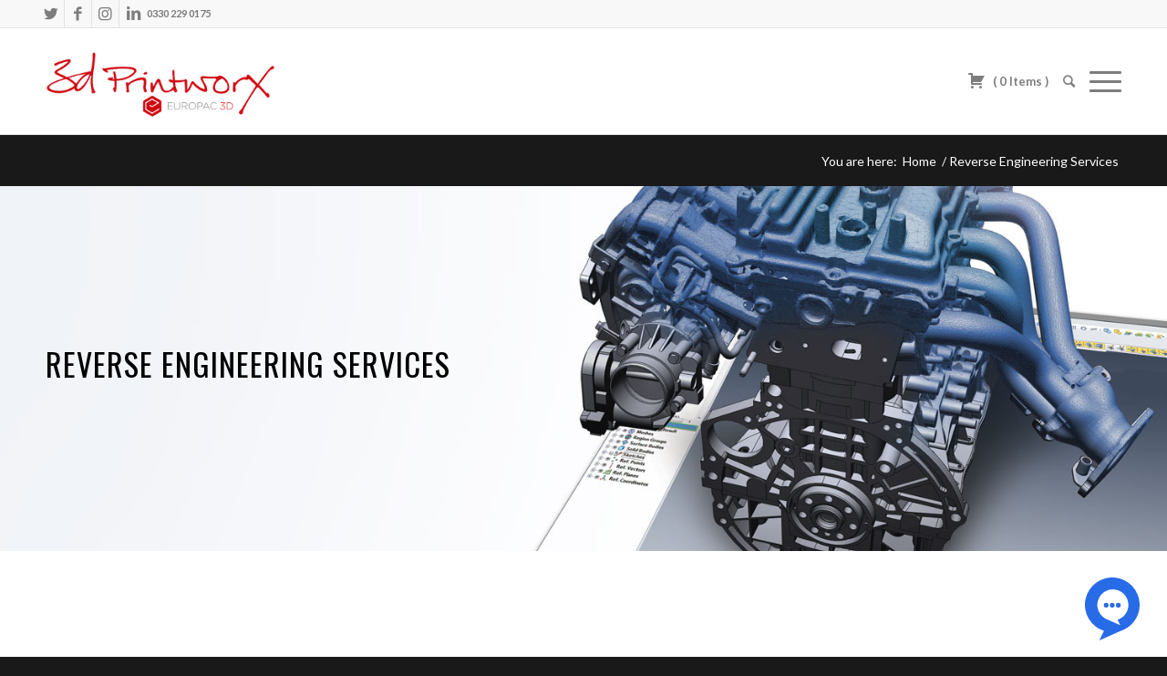

--- FILE ---
content_type: text/html; charset=UTF-8
request_url: https://europac3d.com/reverse-engineering-services/
body_size: 30406
content:
<!DOCTYPE html>
<html lang="en-GB" class="html_stretched responsive av-preloader-disabled av-default-lightbox  html_header_top html_logo_left html_main_nav_header html_menu_right html_large html_header_sticky html_header_shrinking_disabled html_header_topbar_active html_mobile_menu_phone html_header_searchicon html_content_align_center html_header_unstick_top_disabled html_header_stretch_disabled html_av-overlay-side html_av-overlay-side-minimal html_av-submenu-noclone html_entry_id_635 av-cookies-no-cookie-consent av-no-preview html_text_menu_active ">
<head>
<meta charset="UTF-8" />


<!-- mobile setting -->
<meta name="viewport" content="width=device-width, initial-scale=1">

<!-- Scripts/CSS and wp_head hook -->
<meta name='robots' content='index, follow, max-image-preview:large, max-snippet:-1, max-video-preview:-1' />
	<style>img:is([sizes="auto" i], [sizes^="auto," i]) { contain-intrinsic-size: 3000px 1500px }</style>
	<meta name="dlm-version" content="5.1.6">
	<!-- This site is optimized with the Yoast SEO Premium plugin v26.7 (Yoast SEO v26.7) - https://yoast.com/wordpress/plugins/seo/ -->
	<title>Reverse Engineering Services - Europac3D</title>
	<link rel="canonical" href="https://europac3d.com/reverse-engineering-services/" />
	<meta property="og:locale" content="en_GB" />
	<meta property="og:type" content="article" />
	<meta property="og:title" content="Reverse Engineering Services" />
	<meta property="og:url" content="https://europac3d.com/reverse-engineering-services/" />
	<meta property="og:site_name" content="Europac3D" />
	<meta property="article:publisher" content="https://en-gb.facebook.com/3dscanning/" />
	<meta property="article:modified_time" content="2017-04-25T17:44:57+00:00" />
	<meta property="og:image" content="https://europac3d.com/wp-content/uploads/2017/04/reverse-engineering-services-europac3d.jpg" />
	<meta property="og:image:width" content="1500" />
	<meta property="og:image:height" content="834" />
	<meta property="og:image:type" content="image/jpeg" />
	<meta name="twitter:card" content="summary_large_image" />
	<meta name="twitter:site" content="@Europac3d" />
	<meta name="twitter:label1" content="Estimated reading time" />
	<meta name="twitter:data1" content="6 minutes" />
	<!-- / Yoast SEO Premium plugin. -->


<link rel='dns-prefetch' href='//fonts.googleapis.com' />
<link rel="alternate" type="application/rss+xml" title="Europac3D &raquo; Feed" href="https://europac3d.com/feed/" />
<link rel="alternate" type="application/rss+xml" title="Europac3D &raquo; Comments Feed" href="https://europac3d.com/comments/feed/" />
		<!-- This site uses the Google Analytics by ExactMetrics plugin v8.11.1 - Using Analytics tracking - https://www.exactmetrics.com/ -->
							<script src="//www.googletagmanager.com/gtag/js?id=G-N020JWDM3M"  data-cfasync="false" data-wpfc-render="false" type="text/javascript" async></script>
			<script data-cfasync="false" data-wpfc-render="false" type="text/javascript">
				var em_version = '8.11.1';
				var em_track_user = true;
				var em_no_track_reason = '';
								var ExactMetricsDefaultLocations = {"page_location":"https:\/\/europac3d.com\/reverse-engineering-services\/"};
								ExactMetricsDefaultLocations.page_location = window.location.href;
								if ( typeof ExactMetricsPrivacyGuardFilter === 'function' ) {
					var ExactMetricsLocations = (typeof ExactMetricsExcludeQuery === 'object') ? ExactMetricsPrivacyGuardFilter( ExactMetricsExcludeQuery ) : ExactMetricsPrivacyGuardFilter( ExactMetricsDefaultLocations );
				} else {
					var ExactMetricsLocations = (typeof ExactMetricsExcludeQuery === 'object') ? ExactMetricsExcludeQuery : ExactMetricsDefaultLocations;
				}

								var disableStrs = [
										'ga-disable-G-N020JWDM3M',
									];

				/* Function to detect opted out users */
				function __gtagTrackerIsOptedOut() {
					for (var index = 0; index < disableStrs.length; index++) {
						if (document.cookie.indexOf(disableStrs[index] + '=true') > -1) {
							return true;
						}
					}

					return false;
				}

				/* Disable tracking if the opt-out cookie exists. */
				if (__gtagTrackerIsOptedOut()) {
					for (var index = 0; index < disableStrs.length; index++) {
						window[disableStrs[index]] = true;
					}
				}

				/* Opt-out function */
				function __gtagTrackerOptout() {
					for (var index = 0; index < disableStrs.length; index++) {
						document.cookie = disableStrs[index] + '=true; expires=Thu, 31 Dec 2099 23:59:59 UTC; path=/';
						window[disableStrs[index]] = true;
					}
				}

				if ('undefined' === typeof gaOptout) {
					function gaOptout() {
						__gtagTrackerOptout();
					}
				}
								window.dataLayer = window.dataLayer || [];

				window.ExactMetricsDualTracker = {
					helpers: {},
					trackers: {},
				};
				if (em_track_user) {
					function __gtagDataLayer() {
						dataLayer.push(arguments);
					}

					function __gtagTracker(type, name, parameters) {
						if (!parameters) {
							parameters = {};
						}

						if (parameters.send_to) {
							__gtagDataLayer.apply(null, arguments);
							return;
						}

						if (type === 'event') {
														parameters.send_to = exactmetrics_frontend.v4_id;
							var hookName = name;
							if (typeof parameters['event_category'] !== 'undefined') {
								hookName = parameters['event_category'] + ':' + name;
							}

							if (typeof ExactMetricsDualTracker.trackers[hookName] !== 'undefined') {
								ExactMetricsDualTracker.trackers[hookName](parameters);
							} else {
								__gtagDataLayer('event', name, parameters);
							}
							
						} else {
							__gtagDataLayer.apply(null, arguments);
						}
					}

					__gtagTracker('js', new Date());
					__gtagTracker('set', {
						'developer_id.dNDMyYj': true,
											});
					if ( ExactMetricsLocations.page_location ) {
						__gtagTracker('set', ExactMetricsLocations);
					}
										__gtagTracker('config', 'G-N020JWDM3M', {"forceSSL":"true"} );
										window.gtag = __gtagTracker;										(function () {
						/* https://developers.google.com/analytics/devguides/collection/analyticsjs/ */
						/* ga and __gaTracker compatibility shim. */
						var noopfn = function () {
							return null;
						};
						var newtracker = function () {
							return new Tracker();
						};
						var Tracker = function () {
							return null;
						};
						var p = Tracker.prototype;
						p.get = noopfn;
						p.set = noopfn;
						p.send = function () {
							var args = Array.prototype.slice.call(arguments);
							args.unshift('send');
							__gaTracker.apply(null, args);
						};
						var __gaTracker = function () {
							var len = arguments.length;
							if (len === 0) {
								return;
							}
							var f = arguments[len - 1];
							if (typeof f !== 'object' || f === null || typeof f.hitCallback !== 'function') {
								if ('send' === arguments[0]) {
									var hitConverted, hitObject = false, action;
									if ('event' === arguments[1]) {
										if ('undefined' !== typeof arguments[3]) {
											hitObject = {
												'eventAction': arguments[3],
												'eventCategory': arguments[2],
												'eventLabel': arguments[4],
												'value': arguments[5] ? arguments[5] : 1,
											}
										}
									}
									if ('pageview' === arguments[1]) {
										if ('undefined' !== typeof arguments[2]) {
											hitObject = {
												'eventAction': 'page_view',
												'page_path': arguments[2],
											}
										}
									}
									if (typeof arguments[2] === 'object') {
										hitObject = arguments[2];
									}
									if (typeof arguments[5] === 'object') {
										Object.assign(hitObject, arguments[5]);
									}
									if ('undefined' !== typeof arguments[1].hitType) {
										hitObject = arguments[1];
										if ('pageview' === hitObject.hitType) {
											hitObject.eventAction = 'page_view';
										}
									}
									if (hitObject) {
										action = 'timing' === arguments[1].hitType ? 'timing_complete' : hitObject.eventAction;
										hitConverted = mapArgs(hitObject);
										__gtagTracker('event', action, hitConverted);
									}
								}
								return;
							}

							function mapArgs(args) {
								var arg, hit = {};
								var gaMap = {
									'eventCategory': 'event_category',
									'eventAction': 'event_action',
									'eventLabel': 'event_label',
									'eventValue': 'event_value',
									'nonInteraction': 'non_interaction',
									'timingCategory': 'event_category',
									'timingVar': 'name',
									'timingValue': 'value',
									'timingLabel': 'event_label',
									'page': 'page_path',
									'location': 'page_location',
									'title': 'page_title',
									'referrer' : 'page_referrer',
								};
								for (arg in args) {
																		if (!(!args.hasOwnProperty(arg) || !gaMap.hasOwnProperty(arg))) {
										hit[gaMap[arg]] = args[arg];
									} else {
										hit[arg] = args[arg];
									}
								}
								return hit;
							}

							try {
								f.hitCallback();
							} catch (ex) {
							}
						};
						__gaTracker.create = newtracker;
						__gaTracker.getByName = newtracker;
						__gaTracker.getAll = function () {
							return [];
						};
						__gaTracker.remove = noopfn;
						__gaTracker.loaded = true;
						window['__gaTracker'] = __gaTracker;
					})();
									} else {
										console.log("");
					(function () {
						function __gtagTracker() {
							return null;
						}

						window['__gtagTracker'] = __gtagTracker;
						window['gtag'] = __gtagTracker;
					})();
									}
			</script>
							<!-- / Google Analytics by ExactMetrics -->
				<!-- This site uses the Google Analytics by MonsterInsights plugin v9.11.1 - Using Analytics tracking - https://www.monsterinsights.com/ -->
							<script src="//www.googletagmanager.com/gtag/js?id=G-N020JWDM3M"  data-cfasync="false" data-wpfc-render="false" type="text/javascript" async></script>
			<script data-cfasync="false" data-wpfc-render="false" type="text/javascript">
				var mi_version = '9.11.1';
				var mi_track_user = true;
				var mi_no_track_reason = '';
								var MonsterInsightsDefaultLocations = {"page_location":"https:\/\/europac3d.com\/reverse-engineering-services\/"};
								MonsterInsightsDefaultLocations.page_location = window.location.href;
								if ( typeof MonsterInsightsPrivacyGuardFilter === 'function' ) {
					var MonsterInsightsLocations = (typeof MonsterInsightsExcludeQuery === 'object') ? MonsterInsightsPrivacyGuardFilter( MonsterInsightsExcludeQuery ) : MonsterInsightsPrivacyGuardFilter( MonsterInsightsDefaultLocations );
				} else {
					var MonsterInsightsLocations = (typeof MonsterInsightsExcludeQuery === 'object') ? MonsterInsightsExcludeQuery : MonsterInsightsDefaultLocations;
				}

								var disableStrs = [
										'ga-disable-G-N020JWDM3M',
									];

				/* Function to detect opted out users */
				function __gtagTrackerIsOptedOut() {
					for (var index = 0; index < disableStrs.length; index++) {
						if (document.cookie.indexOf(disableStrs[index] + '=true') > -1) {
							return true;
						}
					}

					return false;
				}

				/* Disable tracking if the opt-out cookie exists. */
				if (__gtagTrackerIsOptedOut()) {
					for (var index = 0; index < disableStrs.length; index++) {
						window[disableStrs[index]] = true;
					}
				}

				/* Opt-out function */
				function __gtagTrackerOptout() {
					for (var index = 0; index < disableStrs.length; index++) {
						document.cookie = disableStrs[index] + '=true; expires=Thu, 31 Dec 2099 23:59:59 UTC; path=/';
						window[disableStrs[index]] = true;
					}
				}

				if ('undefined' === typeof gaOptout) {
					function gaOptout() {
						__gtagTrackerOptout();
					}
				}
								window.dataLayer = window.dataLayer || [];

				window.MonsterInsightsDualTracker = {
					helpers: {},
					trackers: {},
				};
				if (mi_track_user) {
					function __gtagDataLayer() {
						dataLayer.push(arguments);
					}

					function __gtagTracker(type, name, parameters) {
						if (!parameters) {
							parameters = {};
						}

						if (parameters.send_to) {
							__gtagDataLayer.apply(null, arguments);
							return;
						}

						if (type === 'event') {
														parameters.send_to = monsterinsights_frontend.v4_id;
							var hookName = name;
							if (typeof parameters['event_category'] !== 'undefined') {
								hookName = parameters['event_category'] + ':' + name;
							}

							if (typeof MonsterInsightsDualTracker.trackers[hookName] !== 'undefined') {
								MonsterInsightsDualTracker.trackers[hookName](parameters);
							} else {
								__gtagDataLayer('event', name, parameters);
							}
							
						} else {
							__gtagDataLayer.apply(null, arguments);
						}
					}

					__gtagTracker('js', new Date());
					__gtagTracker('set', {
						'developer_id.dZGIzZG': true,
											});
					if ( MonsterInsightsLocations.page_location ) {
						__gtagTracker('set', MonsterInsightsLocations);
					}
										__gtagTracker('config', 'G-N020JWDM3M', {"forceSSL":"true","link_attribution":"true","focus_keyword":"focus_keyword_not_set"} );
										window.gtag = __gtagTracker;										(function () {
						/* https://developers.google.com/analytics/devguides/collection/analyticsjs/ */
						/* ga and __gaTracker compatibility shim. */
						var noopfn = function () {
							return null;
						};
						var newtracker = function () {
							return new Tracker();
						};
						var Tracker = function () {
							return null;
						};
						var p = Tracker.prototype;
						p.get = noopfn;
						p.set = noopfn;
						p.send = function () {
							var args = Array.prototype.slice.call(arguments);
							args.unshift('send');
							__gaTracker.apply(null, args);
						};
						var __gaTracker = function () {
							var len = arguments.length;
							if (len === 0) {
								return;
							}
							var f = arguments[len - 1];
							if (typeof f !== 'object' || f === null || typeof f.hitCallback !== 'function') {
								if ('send' === arguments[0]) {
									var hitConverted, hitObject = false, action;
									if ('event' === arguments[1]) {
										if ('undefined' !== typeof arguments[3]) {
											hitObject = {
												'eventAction': arguments[3],
												'eventCategory': arguments[2],
												'eventLabel': arguments[4],
												'value': arguments[5] ? arguments[5] : 1,
											}
										}
									}
									if ('pageview' === arguments[1]) {
										if ('undefined' !== typeof arguments[2]) {
											hitObject = {
												'eventAction': 'page_view',
												'page_path': arguments[2],
											}
										}
									}
									if (typeof arguments[2] === 'object') {
										hitObject = arguments[2];
									}
									if (typeof arguments[5] === 'object') {
										Object.assign(hitObject, arguments[5]);
									}
									if ('undefined' !== typeof arguments[1].hitType) {
										hitObject = arguments[1];
										if ('pageview' === hitObject.hitType) {
											hitObject.eventAction = 'page_view';
										}
									}
									if (hitObject) {
										action = 'timing' === arguments[1].hitType ? 'timing_complete' : hitObject.eventAction;
										hitConverted = mapArgs(hitObject);
										__gtagTracker('event', action, hitConverted);
									}
								}
								return;
							}

							function mapArgs(args) {
								var arg, hit = {};
								var gaMap = {
									'eventCategory': 'event_category',
									'eventAction': 'event_action',
									'eventLabel': 'event_label',
									'eventValue': 'event_value',
									'nonInteraction': 'non_interaction',
									'timingCategory': 'event_category',
									'timingVar': 'name',
									'timingValue': 'value',
									'timingLabel': 'event_label',
									'page': 'page_path',
									'location': 'page_location',
									'title': 'page_title',
									'referrer' : 'page_referrer',
								};
								for (arg in args) {
																		if (!(!args.hasOwnProperty(arg) || !gaMap.hasOwnProperty(arg))) {
										hit[gaMap[arg]] = args[arg];
									} else {
										hit[arg] = args[arg];
									}
								}
								return hit;
							}

							try {
								f.hitCallback();
							} catch (ex) {
							}
						};
						__gaTracker.create = newtracker;
						__gaTracker.getByName = newtracker;
						__gaTracker.getAll = function () {
							return [];
						};
						__gaTracker.remove = noopfn;
						__gaTracker.loaded = true;
						window['__gaTracker'] = __gaTracker;
					})();
									} else {
										console.log("");
					(function () {
						function __gtagTracker() {
							return null;
						}

						window['__gtagTracker'] = __gtagTracker;
						window['gtag'] = __gtagTracker;
					})();
									}
			</script>
							<!-- / Google Analytics by MonsterInsights -->
			<script data-cfasync="false" data-wpfc-render="false" type="text/javascript">
		if (window.hasOwnProperty('MonsterInsightsDualTracker')){
			window.MonsterInsightsDualTracker.trackers['form:impression'] = function (parameters) {
				__gtagDataLayer('event', 'form_impression', {
					form_id: parameters.event_label,
					content_type: 'form',
					non_interaction: true,
					send_to: parameters.send_to,
				});
			};

			window.MonsterInsightsDualTracker.trackers['form:conversion'] = function (parameters) {
				__gtagDataLayer('event', 'generate_lead', {
					form_id: parameters.event_label,
					send_to: parameters.send_to,
				});
			};
		}
	</script>
	
<!-- google webfont font replacement -->

			<script type='text/javascript'>

				(function() {
					
					/*	check if webfonts are disabled by user setting via cookie - or user must opt in.	*/
					var html = document.getElementsByTagName('html')[0];
					var cookie_check = html.className.indexOf('av-cookies-needs-opt-in') >= 0 || html.className.indexOf('av-cookies-can-opt-out') >= 0;
					var allow_continue = true;
					var silent_accept_cookie = html.className.indexOf('av-cookies-user-silent-accept') >= 0;

					if( cookie_check && ! silent_accept_cookie )
					{
						if( ! document.cookie.match(/aviaCookieConsent/) || html.className.indexOf('av-cookies-session-refused') >= 0 )
						{
							allow_continue = false;
						}
						else
						{
							if( ! document.cookie.match(/aviaPrivacyRefuseCookiesHideBar/) )
							{
								allow_continue = false;
							}
							else if( ! document.cookie.match(/aviaPrivacyEssentialCookiesEnabled/) )
							{
								allow_continue = false;
							}
							else if( document.cookie.match(/aviaPrivacyGoogleWebfontsDisabled/) )
							{
								allow_continue = false;
							}
						}
					}
					
					if( allow_continue )
					{
						var f = document.createElement('link');
					
						f.type 	= 'text/css';
						f.rel 	= 'stylesheet';
						f.href 	= '//fonts.googleapis.com/css?family=Oswald%7CLato:300,400,700';
						f.id 	= 'avia-google-webfont';

						document.getElementsByTagName('head')[0].appendChild(f);
					}
				})();
			
			</script>
			<script type="text/javascript">
/* <![CDATA[ */
window._wpemojiSettings = {"baseUrl":"https:\/\/s.w.org\/images\/core\/emoji\/16.0.1\/72x72\/","ext":".png","svgUrl":"https:\/\/s.w.org\/images\/core\/emoji\/16.0.1\/svg\/","svgExt":".svg","source":{"concatemoji":"https:\/\/europac3d.com\/wp-includes\/js\/wp-emoji-release.min.js?ver=6.8.3"}};
/*! This file is auto-generated */
!function(s,n){var o,i,e;function c(e){try{var t={supportTests:e,timestamp:(new Date).valueOf()};sessionStorage.setItem(o,JSON.stringify(t))}catch(e){}}function p(e,t,n){e.clearRect(0,0,e.canvas.width,e.canvas.height),e.fillText(t,0,0);var t=new Uint32Array(e.getImageData(0,0,e.canvas.width,e.canvas.height).data),a=(e.clearRect(0,0,e.canvas.width,e.canvas.height),e.fillText(n,0,0),new Uint32Array(e.getImageData(0,0,e.canvas.width,e.canvas.height).data));return t.every(function(e,t){return e===a[t]})}function u(e,t){e.clearRect(0,0,e.canvas.width,e.canvas.height),e.fillText(t,0,0);for(var n=e.getImageData(16,16,1,1),a=0;a<n.data.length;a++)if(0!==n.data[a])return!1;return!0}function f(e,t,n,a){switch(t){case"flag":return n(e,"\ud83c\udff3\ufe0f\u200d\u26a7\ufe0f","\ud83c\udff3\ufe0f\u200b\u26a7\ufe0f")?!1:!n(e,"\ud83c\udde8\ud83c\uddf6","\ud83c\udde8\u200b\ud83c\uddf6")&&!n(e,"\ud83c\udff4\udb40\udc67\udb40\udc62\udb40\udc65\udb40\udc6e\udb40\udc67\udb40\udc7f","\ud83c\udff4\u200b\udb40\udc67\u200b\udb40\udc62\u200b\udb40\udc65\u200b\udb40\udc6e\u200b\udb40\udc67\u200b\udb40\udc7f");case"emoji":return!a(e,"\ud83e\udedf")}return!1}function g(e,t,n,a){var r="undefined"!=typeof WorkerGlobalScope&&self instanceof WorkerGlobalScope?new OffscreenCanvas(300,150):s.createElement("canvas"),o=r.getContext("2d",{willReadFrequently:!0}),i=(o.textBaseline="top",o.font="600 32px Arial",{});return e.forEach(function(e){i[e]=t(o,e,n,a)}),i}function t(e){var t=s.createElement("script");t.src=e,t.defer=!0,s.head.appendChild(t)}"undefined"!=typeof Promise&&(o="wpEmojiSettingsSupports",i=["flag","emoji"],n.supports={everything:!0,everythingExceptFlag:!0},e=new Promise(function(e){s.addEventListener("DOMContentLoaded",e,{once:!0})}),new Promise(function(t){var n=function(){try{var e=JSON.parse(sessionStorage.getItem(o));if("object"==typeof e&&"number"==typeof e.timestamp&&(new Date).valueOf()<e.timestamp+604800&&"object"==typeof e.supportTests)return e.supportTests}catch(e){}return null}();if(!n){if("undefined"!=typeof Worker&&"undefined"!=typeof OffscreenCanvas&&"undefined"!=typeof URL&&URL.createObjectURL&&"undefined"!=typeof Blob)try{var e="postMessage("+g.toString()+"("+[JSON.stringify(i),f.toString(),p.toString(),u.toString()].join(",")+"));",a=new Blob([e],{type:"text/javascript"}),r=new Worker(URL.createObjectURL(a),{name:"wpTestEmojiSupports"});return void(r.onmessage=function(e){c(n=e.data),r.terminate(),t(n)})}catch(e){}c(n=g(i,f,p,u))}t(n)}).then(function(e){for(var t in e)n.supports[t]=e[t],n.supports.everything=n.supports.everything&&n.supports[t],"flag"!==t&&(n.supports.everythingExceptFlag=n.supports.everythingExceptFlag&&n.supports[t]);n.supports.everythingExceptFlag=n.supports.everythingExceptFlag&&!n.supports.flag,n.DOMReady=!1,n.readyCallback=function(){n.DOMReady=!0}}).then(function(){return e}).then(function(){var e;n.supports.everything||(n.readyCallback(),(e=n.source||{}).concatemoji?t(e.concatemoji):e.wpemoji&&e.twemoji&&(t(e.twemoji),t(e.wpemoji)))}))}((window,document),window._wpemojiSettings);
/* ]]> */
</script>
<style id='wp-emoji-styles-inline-css' type='text/css'>

	img.wp-smiley, img.emoji {
		display: inline !important;
		border: none !important;
		box-shadow: none !important;
		height: 1em !important;
		width: 1em !important;
		margin: 0 0.07em !important;
		vertical-align: -0.1em !important;
		background: none !important;
		padding: 0 !important;
	}
</style>
<link rel='stylesheet' id='wp-block-library-css' href='https://europac3d.com/wp-includes/css/dist/block-library/style.min.css?ver=6.8.3' type='text/css' media='all' />
<style id='classic-theme-styles-inline-css' type='text/css'>
/*! This file is auto-generated */
.wp-block-button__link{color:#fff;background-color:#32373c;border-radius:9999px;box-shadow:none;text-decoration:none;padding:calc(.667em + 2px) calc(1.333em + 2px);font-size:1.125em}.wp-block-file__button{background:#32373c;color:#fff;text-decoration:none}
</style>
<style id='global-styles-inline-css' type='text/css'>
:root{--wp--preset--aspect-ratio--square: 1;--wp--preset--aspect-ratio--4-3: 4/3;--wp--preset--aspect-ratio--3-4: 3/4;--wp--preset--aspect-ratio--3-2: 3/2;--wp--preset--aspect-ratio--2-3: 2/3;--wp--preset--aspect-ratio--16-9: 16/9;--wp--preset--aspect-ratio--9-16: 9/16;--wp--preset--color--black: #000000;--wp--preset--color--cyan-bluish-gray: #abb8c3;--wp--preset--color--white: #ffffff;--wp--preset--color--pale-pink: #f78da7;--wp--preset--color--vivid-red: #cf2e2e;--wp--preset--color--luminous-vivid-orange: #ff6900;--wp--preset--color--luminous-vivid-amber: #fcb900;--wp--preset--color--light-green-cyan: #7bdcb5;--wp--preset--color--vivid-green-cyan: #00d084;--wp--preset--color--pale-cyan-blue: #8ed1fc;--wp--preset--color--vivid-cyan-blue: #0693e3;--wp--preset--color--vivid-purple: #9b51e0;--wp--preset--gradient--vivid-cyan-blue-to-vivid-purple: linear-gradient(135deg,rgba(6,147,227,1) 0%,rgb(155,81,224) 100%);--wp--preset--gradient--light-green-cyan-to-vivid-green-cyan: linear-gradient(135deg,rgb(122,220,180) 0%,rgb(0,208,130) 100%);--wp--preset--gradient--luminous-vivid-amber-to-luminous-vivid-orange: linear-gradient(135deg,rgba(252,185,0,1) 0%,rgba(255,105,0,1) 100%);--wp--preset--gradient--luminous-vivid-orange-to-vivid-red: linear-gradient(135deg,rgba(255,105,0,1) 0%,rgb(207,46,46) 100%);--wp--preset--gradient--very-light-gray-to-cyan-bluish-gray: linear-gradient(135deg,rgb(238,238,238) 0%,rgb(169,184,195) 100%);--wp--preset--gradient--cool-to-warm-spectrum: linear-gradient(135deg,rgb(74,234,220) 0%,rgb(151,120,209) 20%,rgb(207,42,186) 40%,rgb(238,44,130) 60%,rgb(251,105,98) 80%,rgb(254,248,76) 100%);--wp--preset--gradient--blush-light-purple: linear-gradient(135deg,rgb(255,206,236) 0%,rgb(152,150,240) 100%);--wp--preset--gradient--blush-bordeaux: linear-gradient(135deg,rgb(254,205,165) 0%,rgb(254,45,45) 50%,rgb(107,0,62) 100%);--wp--preset--gradient--luminous-dusk: linear-gradient(135deg,rgb(255,203,112) 0%,rgb(199,81,192) 50%,rgb(65,88,208) 100%);--wp--preset--gradient--pale-ocean: linear-gradient(135deg,rgb(255,245,203) 0%,rgb(182,227,212) 50%,rgb(51,167,181) 100%);--wp--preset--gradient--electric-grass: linear-gradient(135deg,rgb(202,248,128) 0%,rgb(113,206,126) 100%);--wp--preset--gradient--midnight: linear-gradient(135deg,rgb(2,3,129) 0%,rgb(40,116,252) 100%);--wp--preset--font-size--small: 13px;--wp--preset--font-size--medium: 20px;--wp--preset--font-size--large: 36px;--wp--preset--font-size--x-large: 42px;--wp--preset--spacing--20: 0.44rem;--wp--preset--spacing--30: 0.67rem;--wp--preset--spacing--40: 1rem;--wp--preset--spacing--50: 1.5rem;--wp--preset--spacing--60: 2.25rem;--wp--preset--spacing--70: 3.38rem;--wp--preset--spacing--80: 5.06rem;--wp--preset--shadow--natural: 6px 6px 9px rgba(0, 0, 0, 0.2);--wp--preset--shadow--deep: 12px 12px 50px rgba(0, 0, 0, 0.4);--wp--preset--shadow--sharp: 6px 6px 0px rgba(0, 0, 0, 0.2);--wp--preset--shadow--outlined: 6px 6px 0px -3px rgba(255, 255, 255, 1), 6px 6px rgba(0, 0, 0, 1);--wp--preset--shadow--crisp: 6px 6px 0px rgba(0, 0, 0, 1);}:where(.is-layout-flex){gap: 0.5em;}:where(.is-layout-grid){gap: 0.5em;}body .is-layout-flex{display: flex;}.is-layout-flex{flex-wrap: wrap;align-items: center;}.is-layout-flex > :is(*, div){margin: 0;}body .is-layout-grid{display: grid;}.is-layout-grid > :is(*, div){margin: 0;}:where(.wp-block-columns.is-layout-flex){gap: 2em;}:where(.wp-block-columns.is-layout-grid){gap: 2em;}:where(.wp-block-post-template.is-layout-flex){gap: 1.25em;}:where(.wp-block-post-template.is-layout-grid){gap: 1.25em;}.has-black-color{color: var(--wp--preset--color--black) !important;}.has-cyan-bluish-gray-color{color: var(--wp--preset--color--cyan-bluish-gray) !important;}.has-white-color{color: var(--wp--preset--color--white) !important;}.has-pale-pink-color{color: var(--wp--preset--color--pale-pink) !important;}.has-vivid-red-color{color: var(--wp--preset--color--vivid-red) !important;}.has-luminous-vivid-orange-color{color: var(--wp--preset--color--luminous-vivid-orange) !important;}.has-luminous-vivid-amber-color{color: var(--wp--preset--color--luminous-vivid-amber) !important;}.has-light-green-cyan-color{color: var(--wp--preset--color--light-green-cyan) !important;}.has-vivid-green-cyan-color{color: var(--wp--preset--color--vivid-green-cyan) !important;}.has-pale-cyan-blue-color{color: var(--wp--preset--color--pale-cyan-blue) !important;}.has-vivid-cyan-blue-color{color: var(--wp--preset--color--vivid-cyan-blue) !important;}.has-vivid-purple-color{color: var(--wp--preset--color--vivid-purple) !important;}.has-black-background-color{background-color: var(--wp--preset--color--black) !important;}.has-cyan-bluish-gray-background-color{background-color: var(--wp--preset--color--cyan-bluish-gray) !important;}.has-white-background-color{background-color: var(--wp--preset--color--white) !important;}.has-pale-pink-background-color{background-color: var(--wp--preset--color--pale-pink) !important;}.has-vivid-red-background-color{background-color: var(--wp--preset--color--vivid-red) !important;}.has-luminous-vivid-orange-background-color{background-color: var(--wp--preset--color--luminous-vivid-orange) !important;}.has-luminous-vivid-amber-background-color{background-color: var(--wp--preset--color--luminous-vivid-amber) !important;}.has-light-green-cyan-background-color{background-color: var(--wp--preset--color--light-green-cyan) !important;}.has-vivid-green-cyan-background-color{background-color: var(--wp--preset--color--vivid-green-cyan) !important;}.has-pale-cyan-blue-background-color{background-color: var(--wp--preset--color--pale-cyan-blue) !important;}.has-vivid-cyan-blue-background-color{background-color: var(--wp--preset--color--vivid-cyan-blue) !important;}.has-vivid-purple-background-color{background-color: var(--wp--preset--color--vivid-purple) !important;}.has-black-border-color{border-color: var(--wp--preset--color--black) !important;}.has-cyan-bluish-gray-border-color{border-color: var(--wp--preset--color--cyan-bluish-gray) !important;}.has-white-border-color{border-color: var(--wp--preset--color--white) !important;}.has-pale-pink-border-color{border-color: var(--wp--preset--color--pale-pink) !important;}.has-vivid-red-border-color{border-color: var(--wp--preset--color--vivid-red) !important;}.has-luminous-vivid-orange-border-color{border-color: var(--wp--preset--color--luminous-vivid-orange) !important;}.has-luminous-vivid-amber-border-color{border-color: var(--wp--preset--color--luminous-vivid-amber) !important;}.has-light-green-cyan-border-color{border-color: var(--wp--preset--color--light-green-cyan) !important;}.has-vivid-green-cyan-border-color{border-color: var(--wp--preset--color--vivid-green-cyan) !important;}.has-pale-cyan-blue-border-color{border-color: var(--wp--preset--color--pale-cyan-blue) !important;}.has-vivid-cyan-blue-border-color{border-color: var(--wp--preset--color--vivid-cyan-blue) !important;}.has-vivid-purple-border-color{border-color: var(--wp--preset--color--vivid-purple) !important;}.has-vivid-cyan-blue-to-vivid-purple-gradient-background{background: var(--wp--preset--gradient--vivid-cyan-blue-to-vivid-purple) !important;}.has-light-green-cyan-to-vivid-green-cyan-gradient-background{background: var(--wp--preset--gradient--light-green-cyan-to-vivid-green-cyan) !important;}.has-luminous-vivid-amber-to-luminous-vivid-orange-gradient-background{background: var(--wp--preset--gradient--luminous-vivid-amber-to-luminous-vivid-orange) !important;}.has-luminous-vivid-orange-to-vivid-red-gradient-background{background: var(--wp--preset--gradient--luminous-vivid-orange-to-vivid-red) !important;}.has-very-light-gray-to-cyan-bluish-gray-gradient-background{background: var(--wp--preset--gradient--very-light-gray-to-cyan-bluish-gray) !important;}.has-cool-to-warm-spectrum-gradient-background{background: var(--wp--preset--gradient--cool-to-warm-spectrum) !important;}.has-blush-light-purple-gradient-background{background: var(--wp--preset--gradient--blush-light-purple) !important;}.has-blush-bordeaux-gradient-background{background: var(--wp--preset--gradient--blush-bordeaux) !important;}.has-luminous-dusk-gradient-background{background: var(--wp--preset--gradient--luminous-dusk) !important;}.has-pale-ocean-gradient-background{background: var(--wp--preset--gradient--pale-ocean) !important;}.has-electric-grass-gradient-background{background: var(--wp--preset--gradient--electric-grass) !important;}.has-midnight-gradient-background{background: var(--wp--preset--gradient--midnight) !important;}.has-small-font-size{font-size: var(--wp--preset--font-size--small) !important;}.has-medium-font-size{font-size: var(--wp--preset--font-size--medium) !important;}.has-large-font-size{font-size: var(--wp--preset--font-size--large) !important;}.has-x-large-font-size{font-size: var(--wp--preset--font-size--x-large) !important;}
:where(.wp-block-post-template.is-layout-flex){gap: 1.25em;}:where(.wp-block-post-template.is-layout-grid){gap: 1.25em;}
:where(.wp-block-columns.is-layout-flex){gap: 2em;}:where(.wp-block-columns.is-layout-grid){gap: 2em;}
:root :where(.wp-block-pullquote){font-size: 1.5em;line-height: 1.6;}
</style>
<link rel='stylesheet' id='dnd-upload-cf7-css' href='https://europac3d.com/wp-content/plugins/drag-and-drop-multiple-file-upload-contact-form-7/assets/css/dnd-upload-cf7.css?ver=1.3.9.3' type='text/css' media='all' />
<link rel='stylesheet' id='contact-form-7-css' href='https://europac3d.com/wp-content/plugins/contact-form-7/includes/css/styles.css?ver=6.1.4' type='text/css' media='all' />
<link rel='stylesheet' id='ctf_styles-css' href='https://europac3d.com/wp-content/plugins/custom-twitter-feeds/css/ctf-styles.min.css?ver=2.3.1' type='text/css' media='all' />
<link rel='stylesheet' id='jquery-ui-css' href='https://europac3d.com/wp-content/plugins/wp-easycart/design/theme/base-responsive-v3/smoothness-jquery-ui.min.css?ver=6.8.3' type='text/css' media='all' />
<link rel='stylesheet' id='wpeasycart_css-css' href='https://europac3d.com/wp-content/plugins/wp-easycart/design/theme/base-responsive-v3/ec-store.css?ver=5_8_12' type='text/css' media='all' />
<link rel='stylesheet' id='wpeasycart_gfont-css' href='https://fonts.googleapis.com/css?family=Lato%7CMonda%7COpen+Sans%7CDroid+Serif%7CLato&#038;ver=6.8.3' type='text/css' media='all' />
<link rel='stylesheet' id='wpeasycart_owl_carousel_css-css' href='https://europac3d.com/wp-content/plugins/wp-easycart/design/theme/base-responsive-v3/owl.carousel.css?ver=6.8.3' type='text/css' media='all' />
<link rel='stylesheet' id='dashicons-css' href='https://europac3d.com/wp-includes/css/dashicons.min.css?ver=6.8.3' type='text/css' media='all' />
<link rel='stylesheet' id='wpemfb-lightbox-css' href='https://europac3d.com/wp-content/plugins/wp-embed-facebook/templates/lightbox/css/lightbox.css?ver=3.1.2' type='text/css' media='all' />
<link rel='stylesheet' id='googlefonts-css' href='https://fonts.googleapis.com/css?family=Open+Sans:300,300italic,400,400italic,600,600italic,700,700italic,800,800italic&subset=latin' type='text/css' media='all' />
<link rel='stylesheet' id='avia-merged-styles-css' href='https://europac3d.com/wp-content/uploads/dynamic_avia/avia-merged-styles-d62d5b6214fb7854ab87bbd43f872062---6965126e80305.css' type='text/css' media='all' />
<script type="text/javascript" src="https://europac3d.com/wp-includes/js/jquery/jquery.min.js?ver=3.7.1" id="jquery-core-js"></script>
<script type="text/javascript" src="https://europac3d.com/wp-includes/js/jquery/jquery-migrate.min.js?ver=3.4.1" id="jquery-migrate-js"></script>
<script type="text/javascript" src="https://europac3d.com/wp-content/plugins/google-analytics-dashboard-for-wp/assets/js/frontend-gtag.min.js?ver=8.11.1" id="exactmetrics-frontend-script-js" async="async" data-wp-strategy="async"></script>
<script data-cfasync="false" data-wpfc-render="false" type="text/javascript" id='exactmetrics-frontend-script-js-extra'>/* <![CDATA[ */
var exactmetrics_frontend = {"js_events_tracking":"true","download_extensions":"zip,mp3,mpeg,pdf,docx,pptx,xlsx,rar","inbound_paths":"[{\"path\":\"\\\/go\\\/\",\"label\":\"affiliate\"},{\"path\":\"\\\/recommend\\\/\",\"label\":\"affiliate\"}]","home_url":"https:\/\/europac3d.com","hash_tracking":"false","v4_id":"G-N020JWDM3M"};/* ]]> */
</script>
<script type="text/javascript" src="https://europac3d.com/wp-content/plugins/google-analytics-premium/assets/js/frontend-gtag.min.js?ver=9.11.1" id="monsterinsights-frontend-script-js" async="async" data-wp-strategy="async"></script>
<script data-cfasync="false" data-wpfc-render="false" type="text/javascript" id='monsterinsights-frontend-script-js-extra'>/* <![CDATA[ */
var monsterinsights_frontend = {"js_events_tracking":"true","download_extensions":"doc,pdf,ppt,zip,xls,docx,pptx,xlsx","inbound_paths":"[{\"path\":\"\\\/go\\\/\",\"label\":\"affiliate\"},{\"path\":\"\\\/recommend\\\/\",\"label\":\"affiliate\"}]","home_url":"https:\/\/europac3d.com","hash_tracking":"false","v4_id":"G-N020JWDM3M"};/* ]]> */
</script>
<script type="text/javascript" id="email-download-link-js-extra">
/* <![CDATA[ */
var ed_data = {"messages":{"ed_required_field":"Please fill in the required field.","ed_invalid_name":"Name seems invalid.","ed_invalid_email":"Email address seems invalid.","ed_unexpected_error":"Oops.. Unexpected error occurred.","ed_sent_successfull":"Download link sent successfully to your email address.","ed_select_downloads":"Please select your downloads.","ed_invalid_captcha":"Robot verification failed, please try again.","ed_toofast_message":"You are trying to submit too fast. try again in 1 minute.","ed_blocked_message1":"Your submission is not accepted due to security reason. Please contact admin.","ed_blocked_message2":"Entered name or email contains a word that is not allowed. Please contact admin."},"ed_ajax_url":"https:\/\/europac3d.com\/wp-admin\/admin-ajax.php"};
/* ]]> */
</script>
<script type="text/javascript" src="https://europac3d.com/wp-content/plugins/email-download-link/inc/email-download-link.js?ver=2.2" id="email-download-link-js"></script>
<script type="text/javascript" src="https://europac3d.com/wp-includes/js/jquery/ui/core.min.js?ver=1.13.3" id="jquery-ui-core-js"></script>
<script type="text/javascript" src="https://europac3d.com/wp-includes/js/jquery/ui/accordion.min.js?ver=1.13.3" id="jquery-ui-accordion-js"></script>
<script type="text/javascript" src="https://europac3d.com/wp-includes/js/jquery/ui/datepicker.min.js?ver=1.13.3" id="jquery-ui-datepicker-js"></script>
<script type="text/javascript" id="jquery-ui-datepicker-js-after">
/* <![CDATA[ */
jQuery(function(jQuery){jQuery.datepicker.setDefaults({"closeText":"Close","currentText":"Today","monthNames":["January","February","March","April","May","June","July","August","September","October","November","December"],"monthNamesShort":["Jan","Feb","Mar","Apr","May","Jun","Jul","Aug","Sep","Oct","Nov","Dec"],"nextText":"Next","prevText":"Previous","dayNames":["Sunday","Monday","Tuesday","Wednesday","Thursday","Friday","Saturday"],"dayNamesShort":["Sun","Mon","Tue","Wed","Thu","Fri","Sat"],"dayNamesMin":["S","M","T","W","T","F","S"],"dateFormat":"MM d, yy","firstDay":1,"isRTL":false});});
/* ]]> */
</script>
<script type="text/javascript" id="wpeasycart_js-js-extra">
/* <![CDATA[ */
var wpeasycart_ajax_object = {"ga4_id":"","ga4_conv_id":"","ajax_url":"https:\/\/europac3d.com\/wp-admin\/admin-ajax.php","current_language":"EN","location_id":"0"};
/* ]]> */
</script>
<script type="text/javascript" src="https://europac3d.com/wp-content/plugins/wp-easycart/design/theme/base-responsive-v3/ec-store.js?ver=5_8_12" id="wpeasycart_js-js"></script>
<script type="text/javascript" src="https://europac3d.com/wp-content/plugins/wp-easycart/design/theme/base-responsive-v3/owl.carousel.min.js?ver=5_8_12" id="wpeasycart_owl_carousel_js-js"></script>
<script type="text/javascript" src="https://europac3d.com/wp-content/plugins/wp-embed-facebook/templates/lightbox/js/lightbox.min.js?ver=3.1.2" id="wpemfb-lightbox-js"></script>
<script type="text/javascript" id="wpemfb-fbjs-js-extra">
/* <![CDATA[ */
var WEF = {"local":"en_GB","version":"v2.11","fb_id":"","comments_nonce":"2ac9890b02"};
/* ]]> */
</script>
<script type="text/javascript" src="https://europac3d.com/wp-content/plugins/wp-embed-facebook/inc/js/fb.min.js?ver=3.1.2" id="wpemfb-fbjs-js"></script>
<link rel="https://api.w.org/" href="https://europac3d.com/wp-json/" /><link rel="alternate" title="JSON" type="application/json" href="https://europac3d.com/wp-json/wp/v2/pages/635" /><link rel="EditURI" type="application/rsd+xml" title="RSD" href="https://europac3d.com/xmlrpc.php?rsd" />
<link rel="alternate" title="oEmbed (JSON)" type="application/json+oembed" href="https://europac3d.com/wp-json/oembed/1.0/embed?url=https%3A%2F%2Feuropac3d.com%2Freverse-engineering-services%2F" />
<link rel="alternate" title="oEmbed (XML)" type="text/xml+oembed" href="https://europac3d.com/wp-json/oembed/1.0/embed?url=https%3A%2F%2Feuropac3d.com%2Freverse-engineering-services%2F&#038;format=xml" />
<style>.ed_form_message.success { color: #008000; }.ed_form_message.error { color: #ff0000; }.ed_form_message.boterror { color: #ff0000; }</style>
<style>
.ec_category_view_list *, .ec_product_page, #bc-status-container, .ec_tag4 > span, .ec_category_title_type, .ec_product_type1 .ec_product_addtocart, .ec_product_type1 .ec_out_of_stock, .ec_product_type1 .ec_seasonal_mode, .ec_product_type1 .ec_product_quickview > input, .ec_product_categories, .ec_product_title_type1, .ec_list_price_type1, .ec_price_type1, .ec_product_type2 .ec_product_addtocart, .ec_product_type2 .ec_out_of_stock, .ec_product_type2 .ec_seasonal_mode, .ec_product_type2 .ec_product_quickview > input, .ec_product_title_type2, .ec_list_price_type2, .ec_price_type2, .ec_product_type3 .ec_product_addtocart, .ec_product_type3 .ec_out_of_stock, .ec_product_type3 .ec_seasonal_mode, .ec_product_type3 .ec_product_quickview > input, .ec_product_title_type3, .ec_list_price_type3, .ec_price_type3, .ec_product_type4 .ec_product_addtocart, .ec_product_type4 .ec_out_of_stock, .ec_product_type4 .ec_seasonal_mode, .ec_product_type4 .ec_product_quickview > input, .ec_product_title_type4, .ec_list_price_type4, .ec_price_type4, .ec_product_type5 .ec_product_addtocart, .ec_product_type5 .ec_out_of_stock, .ec_product_type5 .ec_seasonal_mode, .ec_product_type5 .ec_product_quickview > input, .ec_product_title_type5, .ec_price_type5, .ec_product_type6 .ec_product_meta_type6 .ec_product_title, .ec_product_type6 .ec_product_meta_type6 .ec_price, .ec_product_type1 .ec_product_loader_container, .ec_product_type2 .ec_product_loader_container, .ec_product_type3 .ec_product_loader_container, .ec_product_type4 .ec_product_loader_container, .ec_product_type5 .ec_product_loader_container, .ec_product_type6 .ec_product_loader_container, .ec_product_type1 .ec_product_successfully_added_container, .ec_product_type2 .ec_product_successfully_added_container, .ec_product_type3 .ec_product_successfully_added_container, .ec_product_type4 .ec_product_successfully_added_container, .ec_product_type5 .ec_product_successfully_added_container, .ec_product_type6 .ec_product_successfully_added_container, .ec_product_quickview_trial_notice, .ec_product_quickview_content_title, .ec_product_quickview_content_price, .ec_product_quickview_content_description, .ec_product_quickview_price_tier, .ec_product_quickview_shipping_notice, .ec_product_quickview_content_add_to_cart_container > .ec_out_of_stock, .ec_quickview_view_details a, .ec_product_quickview_content_quantity input[type="submit"], .ec_product_quickview_content_quantity input[type="button"], .ec_product_quickview_content_quantity a, .ec_product_quickview_content_add_to_cart input[type="submit"], .ec_product_quickview_content_add_to_cart input[type="button"], .ec_product_quickview_content_add_to_cart a, .ec_product_quickview_close > input, .ec_product_page_sort .ec_product_page_perpage, .ec_product_page_sort .ec_product_page_perpage > a, .ec_product_page_sort .ec_product_page_showing, .ec_num_page, .ec_num_page_selected, .ec_product_added_to_cart, .ec_cart_checkout_link, .ec_details_breadcrumbs, .ec_details_breadcrumbs > a, .ec_details_title, .ec_details_reviews, .ec_details_price > .ec_product_price, .ec_details_price > .ec_product_old_price, .ec_details_price > .ec_product_sale_price, .ec_details_large_popup_close > input, .ec_details_model_number, .ec_details_description, .ec_details_stock_total, .ec_details_tiers, .ec_details_option_label, .ec_option_loading, .ec_details_swatches, .ec_details_html_swatches, .ec_details_option_row_error, .ec_details_option_data, .ec_details_final_price, .ec_details_add_to_cart_area > .ec_details_seasonal_mode, .ec_details_backorder_info, .ec_details_add_to_cart_area > .ec_out_of_stock, .ec_details_add_to_cart_area > .ec_details_add_to_cart > input, .ec_details_add_to_cart_area > .ec_details_add_to_cart > a, .ec_details_add_to_cart_area > .ec_details_quantity > .ec_quantity, .ec_details_min_purchase_quantity, .ec_details_handling_fee, .ec_details_categories, .ec_details_manufacturer, .ec_details_tab, .ec_details_edit_button > input, .ec_details_customer_reviews_left > h3, .ec_details_customer_review_list, .ec_details_customer_reviews_form > .ec_details_customer_reviews_form_holder > h3, .ec_details_customer_reviews_row, .ec_details_customer_reviews_row > input[type="button"], .ec_details_related_products_area > h3, .ec_details_related_products, .ec_restricted, .ec_details_inquiry_popup_main .ec_details_add_to_cart > .ec_out_of_stock, .ec_details_inquiry_popup_main .ec_details_add_to_cart > input, .ec_details_inquiry_popup_main .ec_details_add_to_cart > a, .ec_details_inquiry_popup_close > input, .ec_special_heading, .ec_special_iconbox_left > .ec_special_iconlist_content > h3, .ec_special_iconbox_left > .ec_special_iconlist_content > span, .ec_special_iconbox_top > .ec_special_iconlist_content > h3, .ec_special_iconbox_top > .ec_special_iconlist_content > span, .ec_special_iconlist_item > .ec_special_iconlist_content > h3, .ec_special_iconlist_item > .ec_special_iconlist_content > span, .ec_cart_empty, a.ec_cart_empty_button, .ec_cart_breadcrumb, .ec_cart_backorders_present, .ec_cart_backorder_date, .ec_cart > thead > tr > th, .ec_minimum_purchase_box p, tr.ec_cartitem_error_row > td, .ec_cartitem_title, td.ec_cartitem_details > dl > dt, td.ec_cartitem_price, td.ec_cartitem_quantity, .ec_cartitem_quantity_table > tbody > tr > td > .ec_quantity, .ec_cartitem_quantity_table > tbody > tr > td > .ec_cartitem_update_button, td.ec_cartitem_total, .ec_cart_header, .ec_cart_price_row_label, .ec_cart_price_row_total, .ec_cart_button_row > .ec_account_button, .ec_cart_button_row > .ec_cart_button, .ec_cart_button_row > .ec_cart_button_working, .ec_cart_input_row, .ec_cart_input_row label, .ec_cart_error_row, .ec_cart_error_message, .ec_cart_success, .ec_cart_success_message, .ec_cart_box_section strong, .ec_cart_option_row, .ec_cart_input_row > a, .ec_cart_input_row > b, .ec_cart_input_row > strong, .ec_account_order_details_item_display_title > a, .ec_cart_input_row > a:hover, .ec_account_order_details_item_display_title > a:hover, .ec_cart_error > div, .ec_cart_success_print_button > a, .ec_account_error, .ec_account_success, .ec_account_subheader, .ec_account_login_title, .ec_account_login_subtitle, .ec_account_login_row, .ec_account_login_row_label, .ec_account_login_row_input a, .ec_account_login_button, .ec_account_login_complete_subtitle, .ec_account_login_complete_logout_link, .ec_account_login_create_account_button, .ec_account_forgot_password_title, .ec_account_forgot_password_row, .ec_account_forgot_password_button, .ec_account_forgot_password_row_error, .ec_account_register_title, .ec_account_register_label, .ec_account_register_input, .ec_account_register_button, .ec_account_dashboard_title, .ec_account_order_header_column_left > span, .ec_account_order_header_column_left > div > a, .ec_account_order_item_details > span.ec_account_order_item_title, .ec_account_order_item_details > span.ec_account_order_item_price, .ec_account_order_item_buy_button > a, .ec_account_order_item_download_button, .ec_account_dashboard_holder, .ec_account_dashboard_right .ec_account_dashboard_holder a, .ec_account_dashboard_holder a, .ec_account_dashboard_row, .ec_account_dashboard_row_content, .ec_account_dashboard_row_bold, .ec_account_dashboard_row_bold b, .ec_account_dashboard_row_divider a, .ec_account_order_line_column1_header, .ec_account_order_line_column2_header, .ec_account_order_line_column3_header, .ec_account_order_line_column4_header, .ec_account_subscription_line_column1_header, .ec_account_subscription_line_column2_header, .ec_account_subscription_line_column3_header, .ec_account_subscription_line_column4_header, .ec_account_billing_information_title, .ec_account_shipping_information_title, .ec_account_billing_information_label, .ec_account_shipping_information_label, .ec_account_billing_information_input, .ec_account_shipping_information_input, .ec_account_billing_information_button, .ec_account_shipping_information_button, .ec_account_personal_information_button, .ec_account_password_button, .ec_account_personal_information_main_title, .ec_account_personal_information_main_sub_title, .ec_account_personal_information_label, .ec_account_personal_information_input, .ec_account_password_main_title, .ec_account_password_main_sub_title, .ec_account_password_label, .ec_account_password_input, .ec_account_password_error_text, .ec_account_orders_title, .ec_account_orders_holder a, .ec_account_order_line_column1, .ec_account_order_line_column2, .ec_account_order_line_column3, .ec_account_order_line_column4, .ec_account_order_line_column5.ec_account_order_line_column5 a, .ec_account_no_order_found, .ec_account_subscriptions_title, .ec_account_subscriptions_row > a, .ec_account_complete_order_link, .ec_account_order_details_title, .ec_account_order_details_table > thead > tr > th, tr.ec_account_orderitem_error_row > td, .ec_account_orderitem_title, td.ec_account_orderitem_details > dl > dt, td.ec_account_orderitem_price, td.ec_account_orderitem_quantity, td.ec_account_orderitem_total, .ec_account_subscription_title, .ec_account_subscription_row, .ec_account_subscription_link, .ec_account_subscriptions_past_payments a, .ec_account_subscription_row b, .ec_account_subscription_button input[type="submit"], .ec_account_subscription_line_column1, .ec_account_subscription_line_column2, .ec_account_subscription_line_column3, .ec_account_subscription_line_column4, .ec_account_subscription_line_column5 a, .widget.ec_cartwidget h4.widgettitle, .widget.ec_cartwidget widgettitle, .widget.ec_menuwidget h4.widgettitle, .ec_cartwidget, .ec_cart_widget_button, .ec_cart_widget_minicart_title, .ec_cart_widget_minicart_subtotal, .ec_cart_widget_minicart_checkout_button, .ec_cart_widget_minicart_product, .ec_cart_widget_minicart_product_title, .widget.ec_categorywidget h4.widgettitle, .widget.ec_categorywidget widgettitle, .ec_categorywidget, .ec_category_widget a, .widget.ec_donationwidget h4.widgettitle, .widget.ec_donationwidget widgettitle, .ec_donationwidget, .widget.ec_groupwidget h4.widgettitle, .widget.ec_groupwidget widgettitle, .ec_groupwidget, .ec_group_widget a, input[type="submit"].ec_login_widget_button, .widget.ec_manufacturerwidget h4.widgettitle, .widget.ec_manufacturerwidget widgettitle, .ec_manufacturerwidget, .ec_manufacturer_widget a, .ec_menu_horizontal, .ec_menu_vertical, ul.ec_menu_vertical, .widget.ec_newsletterwidget h4.widgettitle, .widget.ec_newsletterwidget widgettitle, .ec_newsletterwidget, .ec_newsletter_widget input[type="submit"], .widget.ec_pricepointwidget h4.widgettitle, .widget.ec_pricepointwidget widgettitle, .ec_pricepointwidget, .ec_pricepoint_widget a, .widget.ec_productwidget h4.widgettitle, .widget.ec_productwidget widgettitle, .ec_product_widget, .ec_product_widget_title, .ec_product_widget_title a, .ec_product_widget_pricing > .ec_product_old_price, .ec_product_widget_pricing > .ec_product_sale_price, .ec_product_widget_pricing > .ec_product_price, .widget.ec_searchwidget h4.widgettitle, .widget.ec_searchwidget widgettitle, .ec_searchwidget, .ec_search_widget input[type="submit"], .widget.ec_specialswidget h4.widgettitle, .widget.ec_specialswidget widgettitle, .ec_specialswidget, .ec_specialswidget .ec_product_title, .ec_specialswidget .ec_product_title a, .ec_specialswidget .ec_product_old_price, .ec_specialswidget .ec_product_sale_price, .ec_specialswidget .ec_product_price, .ec_newsletter_content input[type='submit'], .ec_newsletter_content h1, .ec_newsletter_content h3, .ec_newsletter_close > a, .ec_product_page_sort select, .ec_details_description_content *, .ec_cart_input_row input, .ec_cart_input_row select, .ec_cart_input_row textarea, .ec_cart_success_title, .ec_cart_success_subtitle, .ec_cart_success_order_number, .ec_cart_success_continue_shopping_button > a, .ec_cart_page a, .ec_restricted a, .ec_account_order_details_item_display_option, .ec_account_order_item_details > span, .ec_account_download_line > .ec_account_download_line_title, .ec_account_download_line > .ec_account_download_line_limit, .ec_account_download_line > .ec_account_download_line_time_limit, .ec_cart_button_row a.ec_account_login_link, .ec_cart_button_row, .ec_out_of_stock_notify, .ec_out_of_stock_notify_title, .ec_out_of_stock_notify_input > input, .ec_out_of_stock_notify_button > input, .ec_cart_login_header_link, .ec_cart_address_display, .ec_cart_address_display_line, .ec_cart_address_display_header, #ec_card_errors, .ec_cart_notice_row, #ec_user_login_link, #ec_user_login_link a, .ec_account_line_optionitem_pricing, .ec_details_price_label, .ec_cartitem_delete > span, .ec_cart_breadcrumb_item_v2, .ec_cart_bottom_nav_back, .ec_cart_create_account_row_v2 > a, .ec_cart_button_column div.ec_cart_button, .ec_cart_table_headers > div, .ec_cart_table_row > div, .ec_cart_table_column > div, .ec_cart_table_column > input, .ec_cart_table_subtotal_label, .ec_cart_table_subtotal_amount, .ec_cart_table_message, .ec_cart_table_checkout_button, .ec_cart_table_continue_shopping, .ec_cart_table .ec_cartitem_delete, .ec_cart_price_row_total_v2, .ec_cart_price_row_label_v2, .ec_cart_show_cart a, .ec_cart_locked_panel, .ec_cart_payment_table_column, .ec_cart_billing_table_column{ font-family:"Lato", sans-serif !important; }
..ec_out_of_stock_notify{ border-color:#222222; }
.ec_out_of_stock_notify_title, .ec_out_of_stock_notify_button > input, #ec_user_login_link a{ background-color:#222222; }
.ec_product_type1 .ec_product_addtocart{ background-color:#222222; border-bottom-color:#666666; }
.ec_product_type3 .ec_product_addtocart{ background-color:#222222 !important; }
.ec_price_container_type5{ background-color:#222222; }
.ec_price_container_type5:after{ border-color: #666666 transparent transparent #666666; }
.ec_product_type6 .ec_product_meta_type6 .ec_price_container{ background-color:#222222; }
.ec_product_type6 .ec_product_meta_type6 .ec_price_container:after{ border-color:#666666 transparent transparent #666666; }
.ec_product_type6 .ec_product_meta_type6 .ec_product_addtocart{ background-color:#222222 !important; }
.ec_product_type6 .ec_product_meta_type6 .ec_product_addtocart, .ec_product_meta_type6 .ec_product_addtocart a.ec_added_to_cart_button{ background-color:#222222 !important; }
@media(hover: hover) {
	.ec_out_of_stock_notify_button > input:hover, #ec_user_login_link a:hover{ background-color:#666666; }
	.ec_product_type1 .ec_product_quickview > input:hover{ background:#222222; background-color:#222222; }
	.ec_product_type1 .ec_product_addtocart:hover{ background-color:#666666; border-bottom-color:#222222; }
	.ec_product_type3 .ec_product_addtocart:hover{ background-color:#666666 !important; }
	.ec_product_type3 .ec_product_addtocart:hover{ background-color:#222222; }
	.ec_product_type3 .ec_product_quickview > input:hover{ background:#222222; background-color:#222222; }
	.ec_product_type5 .ec_product_addtocart:hover{ background-color:#222222; }
	.ec_product_type5 .ec_product_quickview > input:hover{ background:#222222; background-color:#222222; }
	.ec_product_type6 .ec_product_meta_type6 .ec_product_addtocart:hover{ background-color:#666666 !important; }
	.ec_product_type6 .ec_product_meta_type6 .ec_product_addtocart:hover, .ec_product_meta_type6 .ec_product_addtocart a.ec_added_to_cart_button:hover{ background-color:#666666 !important; }
	.ec_product_type6 .ec_product_meta_type6 .ec_product_quickview > input:hover{ background-color:#222222; }
}
.ec_product_quickview_content_title, .ec_product_quickview_content_title > a{ color:#222222 !important; }
.ec_product_quickview_content_title:hover, .ec_product_quickview_content_title > a:hover{ color:#666666 !important; }
.ec_product_quickview_content_quantity input[type="submit"], .ec_product_quickview_content_quantity input[type="button"], .ec_product_quickview_content_add_to_cart a{ background-color:#222222 !important; }
.ec_product_quickview_content_quantity input[type="submit"]:hover, .ec_product_quickview_content_quantity input[type="button"]:hover, .ec_product_quickview_content_add_to_cart a:hover{ background-color:#666666 !important; }
.ec_product_quickview_content_quantity .ec_minus, .ec_product_quickview_content_quantity .ec_plus{ background-color:#222222; }
.ec_product_quickview_content_quantity .ec_minus:hover, .ec_product_quickview_content_quantity .ec_plus:hover{ background-color:#666666; }
.ec_quickview_view_details a{ color:#222222 !important; }
.ec_quickview_view_details a:hover{ color:#666666 !important; }
.ec_product_page_sort > .ec_product_page_showing{ color:#222222; }
.ec_product_star_on{ border-bottom-color:#222222 !important; color:#222222; border-bottom-color:#222222; }
.ec_product_star_on:before{ border-bottom-color:#222222; }
.ec_product_star_on:after{ color:#222222; border-bottom-color:#222222; }
.ec_product_star_off{ border-bottom-color:#CCCCCC !important; color:#CCCCCC; }
.ec_product_star_off:before{ border-bottom-color:#CCCCCC; }
.ec_product_star_off:after{ color:#CCCCCC; border-bottom-color:#CCCCCC; }
.ec_product_added_to_cart a, .ec_cart_checkout_link{ color:#222222 !important; }
.ec_product_added_to_cart a:hover, .ec_cart_checkout_link:hover{ color:#666666 !important; }
.ec_product_details_page a{ color:#222222; }
.ec_product_details_page a:hover{ color:#666666; }
.ec_details_title{ color:#222222 !important; }
.ec_details_price > .ec_product_price{ color:#000000; }
.ec_details_price > .ec_product_sale_price{ color:#000000; }
.ec_details_magbox{ display:none; }
.ec_details_right{  }
.ec_details_model_number{ color:#666666 !important; }
.ec_details_description{ color:#222222 !important; }
.ec_details_stock_total{ color:#666666 !important; }
.ec_details_add_to_cart_area > .ec_details_quantity > .ec_minus, .ec_details_add_to_cart_area > .ec_details_quantity > .ec_plus, .ec_details_add_to_cart_area > .ec_details_add_to_cart > input, .ec_details_add_to_cart_area > .ec_details_add_to_cart > a, .ec_details_customer_reviews_row > input[type="button"], .ec_details_inquiry_popup_main > form > .ec_details_add_to_cart input, .ec_details_inquiry_popup_main > form > .ec_details_add_to_cart > a, .wpeasycart-html-swatch{ background-color:#222222 !important; }
.ec_details_add_to_cart_area > .ec_details_quantity > .ec_minus:hover, .ec_details_add_to_cart_area > .ec_details_quantity > .ec_plus:hover, .ec_details_add_to_cart_area > .ec_details_add_to_cart > input:hover, .ec_details_add_to_cart_area > .ec_details_add_to_cart > a:hover, .ec_details_customer_reviews_row > input[type="button"]:hover, .ec_details_inquiry_popup_main > form > .ec_details_add_to_cart > input:hover, .ec_details_inquiry_popup_main > form > .ec_details_add_to_cart > a:hover, .wpeasycart-html-swatch.ec_selected, .wpeasycart-html-swatch:hover{ background-color:#666666 !important; }
.ec_details_categories{ color:#666666 !important; }
.ec_details_manufacturer{ color:#666666 !important; }
.ec_details_tabs{ color:#222222; }
.ec_details_tab.ec_active{ border-top-color:#222222; }
.ec_details_customer_reviews_left > h3{ color:#222222 !important; }
.ec_details_customer_review_date{ color:#666666; }
.ec_details_customer_review_date > strong{ color:#222222; }
.ec_details_customer_review_data{ color:#222222; }
.ec_details_customer_reviews_form > .ec_details_customer_reviews_form_holder > h3{ color:#222222 !important; }
.ec_details_customer_reviews_row{ color:#222222; }
.ec_details_customer_reviews_row > input[type="button"]{ background-color:#333; color:#FFFFFF; }
.ec_details_customer_reviews_row > input[type="button"]:hover{ background-color:#333333; }
.ec_details_related_products_area > h3{ color:#222222 !important; }
.ec_product_details_star_on{ border-bottom-color:#222222 !important; color:#222222; border-bottom-color:#222222; }
.ec_product_details_star_on:before{ border-bottom-color:#222222; }
.ec_product_details_star_on:after{ color:#222222; border-bottom-color:#222222; }
.ec_product_details_star_off{ border-bottom-color:#CCCCCC !important; color:#CCCCCC; }
.ec_product_details_star_off:before{ border-bottom-color:#CCCCCC; }
.ec_product_details_star_off:after{ color:#CCCCCC; border-bottom-color:#CCCCCC; }
.ec_details_swatches > li.ec_selected > img{ border:2px solid #222222; }
.ec_special_heading{ color:#222222; }
.ec_special_icon, .ec_special_icon_list{ background-color:#222222; }
.ec_cart_page a, .ec_restricted a{ color:#222222; }
.ec_cart_page a:hover, .ec_restricted a:hover{ color:#666666; }
a.ec_cart_empty_button{ background-color:#222222 }
a.ec_cart_empty_button:hover{ background-color:#666666 }
.ec_cart_breadcrumb{ color:#222222; }
.ec_cart_table_continue_shopping{ color:#222222; }
.ec_cart_table_continue_shopping:hover{ color:#666666; }
.ec_cart_button_column > .ec_cart_button, .ec_cart_table_checkout_button{ background-color:#222222 !important; }
.ec_cart_button_column > .ec_cart_button:hover, .ec_cart_table_checkout_button:hover{ background-color:#666666 !important; }
.ec_cart_breadcrumb_item_v2, .ec_cart_bottom_nav_back, .ec_cart_create_account_row_v2 > a, .ec_account_login_cancel_link{ color:#222222 !important; }
.ec_cart_breadcrumb_item_v2:hover, .ec_cart_bottom_nav_back:hover, .ec_cart_create_account_row_v2 > a:hover, .ec_account_login_cancel_link:hover{ color:#666666 !important; }
.ec_cart > thead > tr{ border-bottom-color:#222222; }
.ec_cartitem_title{ color:#222222 !important; }
.ec_cartitem_quantity_table > tbody > tr > td > .ec_minus, .ec_cartitem_quantity_table > tbody > tr > td > .ec_plus, .ec_cartitem_quantity_table > tbody > tr > td > .ec_cartitem_update_button{ background-color:#222222 !important; }
.ec_cartitem_quantity_table > tbody > tr > td > .ec_minus:hover, .ec_cartitem_quantity_table > tbody > tr > td > .ec_plus:hover, .ec_cartitem_quantity_table > tbody > tr > td > .ec_cartitem_update_button:hover{ background-color:#666666 !important; }
.ec_cart_button_row > .ec_account_button{ background-color:#222222 !important; }
.ec_cart_button_row > .ec_account_button:hover{ background-color:#666666 !important; }
.ec_cart_button_row > .ec_cart_button, .ec_cart_button_row input[type="button"], .ec_cart_button_row a.ec_cart_button{ background-color:#222222 !important; }
.ec_cart_button_row > .ec_cart_button:hover, .ec_cart_button_row input[type="button"]:hover, .ec_cart_button_row a.ec_cart_button:hover{ background-color:#666666 !important; }
.ec_cart_button_row a.ec_account_login_link{ background:none !important; background-color:transparent !important; color:#222222; }
.ec_cart_button_row a.ec_account_login_link:hover{ background:none !important; background-color:transparent !important; color:#666666; }
.ec_cart_input_row > a, .ec_cart_input_row > b, .ec_cart_input_row > strong, .ec_account_order_details_item_display_title > a{ color:#222222; }
.ec_cart_input_row > a:hover, .ec_account_order_details_item_display_title > a:hover{ color:#666666; }
ul.ec_menu_vertical li a:hover{ background-color:#222222; }
ul.ec_menu_vertical ul li a:hover, ul.ec_menu_vertical ul ul li a:hover, .ec_categorywidget a:hover, .ec_manufacturerwidget a:hover, .ec_pricepointwidget a:hover, .ec_groupwidget a:hover, .ec_product_widget_title a:hover{ color:#222222 !important; }

.ec_search_widget input[type="submit"], .ec_newsletter_widget input[type="submit"], input[type="submit"].ec_login_widget_button{ background-color:#222222; border-bottom:4px solid #666666; }
.ec_search_widget input[type="submit"]:hover, .ec_newsletter_widget input[type="submit"]:hover, input[type="submit"].ec_login_widget_button:hover{ background-color:#666666; border-bottom:4px solid #222222; }

.ec_cart_widget_minicart_wrap{ background:#222222; }

.ec_categorywidget a, .ec_manufacturer_widget a, .ec_pricepoint_widget a, .ec_group_widget a, .ec_cartwidget a{ color:#222222; }
.ec_categorywidget a:hover, .ec_manufacturer_widget a:hover, .ec_pricepoint_widget a:hover, .ec_group_widget a:hover, .ec_cartwidget a:hover{ color:#666666 !important; }

.ec_newsletter_content h1, .ec_newsletter_close{ color:#222222; }
.ec_newsletter_content input[type='submit']{ background-color:#222222;}
.ec_newsletter_content input[type='submit']:hover{ background-color:#666666; }

.ec_account_order_item_buy_button, .ec_account_order_item_download_button{ background-color:#222222; }
.ec_account_order_item_buy_button:hover, .ec_account_order_item_download_button:hover{ background-color:#666666; }
.ec_account_dashboard_row_divider a, .ec_account_order_line_column5 a, .ec_account_complete_payment_button{ background-color:#222222 !important; }
.ec_account_dashboard_row_divider a:hover, .ec_account_order_line_column5 a:hover, .ec_account_complete_payment_button:hover{ background:#666666 !important; background-color:#666666 !important; }

.ec_store_table a{ color:#222222 !important; }
.ec_store_table a:hover{ color:#666666 !important; }

.ec_cart_success_title{ color:#222222 !important; }
.ec_cart_success_continue_shopping_button > a{ background:#222222 !important; }
.ec_cart_success_continue_shopping_button > a:hover{ background:#666666 !important; }

@media only screen and ( min-width:1140px ){
	.ec_product_page .ec_product_li, .ec_product_page li.ec_product_li{ width:33.3333333333%; }
	.ec_product_page .ec_product_li:nth-child( 3n+1 ){ clear:both; }
	.ec_image_container_none, .ec_image_container_none > div, .ec_image_container_border, .ec_image_container_border > div, .ec_image_container_shadow, .ec_image_container_shadow > div{ min-height:310px; height:310px; }
	#ec_current_media_size{ max-width:1300px; }
	.ec_product_page .ec_product_li:nth-child( 3n+1 ) .ec_product_editor{ left:227px; }
	
	.ec_product_page .ec_product_li, .ec_product_page li.ec_product_li{ width:33.3333333333%; }
	.ec_product_page .ec_product_li:nth-child( 3n+1 ){ clear:both; }
	.ec_image_container_none, .ec_image_container_none > div, .ec_image_container_border, .ec_image_container_border > div, .ec_image_container_shadow, .ec_image_container_shadow > div{ min-height:310px; height:310px; }
	#ec_current_media_size{ max-width:1300px; }
	.ec_product_page .ec_product_li:nth-child( 3n+1 ) .ec_product_editor{ left:227px; }
		
	.ec_category_li{ width:33.3333333333%; }
	.ec_category_li:nth-child( 3n+1 ){ clear:both; }
	.ec_category_li{ width:33.3333333333%; }
	.ec_category_li:nth-child( 3n+1 ){ clear:both; }
	.ec_category_li:nth-child( 3n+1 ) .ec_product_editor{ left:227px; }
	
	}

@media only screen and ( min-width:990px ) and ( max-width:1139px ){
	.ec_product_page .ec_product_li, .ec_product_page li.ec_product_li{ width:33.3333333333%; }
	.ec_product_page .ec_product_li:nth-child( 3n+1 ){ clear:both; }
	.ec_image_container_none, .ec_image_container_none > div, .ec_image_container_border, .ec_image_container_border > div, .ec_image_container_shadow, .ec_image_container_shadow > div{ min-height:310px; height:310px; }
	#ec_current_media_size{ max-width:1139px; }
	.ec_product_page .ec_product_li:nth-child( 3n+1 ) .ec_product_editor{ left:227px; }
	
	.ec_product_page .ec_product_li, .ec_product_page li.ec_product_li{ width:33.3333333333%; }
	.ec_product_page .ec_product_li:nth-child( 3n+1 ){ clear:both; }
	.ec_image_container_none, .ec_image_container_none > div, .ec_image_container_border, .ec_image_container_border > div, .ec_image_container_shadow, .ec_image_container_shadow > div{ min-height:310px; height:310px; }
	#ec_current_media_size{ max-width:1139px; }
	.ec_product_page .ec_product_li:nth-child( 3n+1 ) .ec_product_editor{ left:227px; }
		
	.ec_category_li{ width:33.3333333333%; }
	.ec_category_li:nth-child( 3n+1 ){ clear:both; }
	.ec_category_li{ width:33.3333333333%; }
	.ec_category_li:nth-child( 3n+1 ){ clear:both; }
	.ec_category_li:nth-child( 3n+1 ) .ec_product_editor{ left:227px; }
	
	}

@media only screen and ( min-width:768px ) and ( max-width:989px ) {
	.ec_product_page .ec_product_li, .ec_product_page li.ec_product_li{ width:50%; }
	.ec_product_page .ec_product_li:nth-child( 2n+1 ){ clear:both; }
	.ec_image_container_none, .ec_image_container_none > div, .ec_image_container_border, .ec_image_container_border > div, .ec_image_container_shadow, .ec_image_container_shadow > div{ min-height:310px; height:310px; }
	#ec_current_media_size{ max-width:989px; }
	.ec_product_page .ec_product_li:nth-child( 2n+1 ) .ec_product_editor{ left:227px; }
	
	.ec_product_page .ec_product_li, .ec_product_page li.ec_product_li{ width:50%; }
	.ec_product_page .ec_product_li:nth-child( 2n+1 ){ clear:both; }
	.ec_image_container_none, .ec_image_container_none > div, .ec_image_container_border, .ec_image_container_border > div, .ec_image_container_shadow, .ec_image_container_shadow > div{ min-height:310px; height:310px; }
	#ec_current_media_size{ max-width:989px; }
	.ec_product_page .ec_product_li:nth-child( 2n+1 ) .ec_product_editor{ left:227px; }
		.ec_details_magbox{ display:none !important }
	.ec_details_mobile_title_area{ display:block; }
	.ec_details_images, .ec_details_right, .ec_details_customer_reviews_left, .ec_details_customer_reviews_form, .ec_details_customer_review_date{ float:left; margin-left:0px; width:100%; }
	.ec_details_right{ padding-left:0px; }
	.ec_details_right > form > .ec_details_breadcrumbs.ec_small, .ec_details_right > form > .ec_details_title, .ec_details_right > form > .ec_title_divider, .ec_details_right > form > .ec_details_price, .ec_details_right > form > .ec_details_rating{ display:none; }
	.ec_details_customer_review_list{ width:100%; }
		
	.ec_category_li{ width:50%; }
	.ec_category_li:nth-child( 2n+1 ){ clear:both; }
	.ec_category_li{ width:50%; }
	.ec_category_li:nth-child( 2n+1 ){ clear:both; }
	.ec_category_li:nth-child( 2n+1 ) .ec_product_editor{ left:227px; }
	
		.ec_cart_breadcrumb.ec_inactive, .ec_cart_breadcrumb_divider{ display:none; }
	.ec_cart_breadcrumb{ width:100%; text-align:center; font-size:22px; }
	.ec_cart_left{ width:100%; padding-right:0px; border-right:0px; }
	.ec_cart_right{ width:100%; padding-left:0px; }
	.ec_cart_right > .ec_cart_header.ec_top{ margin-top:15px; }
	.ec_show_two_column_only{ display:none !important; }
	#ec_cart_payment_one_column{ display:block; }
	#ec_cart_payment_hide_column{ display:none; }
	}

@media only screen and ( min-width:481px ) and ( max-width:767px ){
	.ec_product_page .ec_product_li, .ec_product_page li.ec_product_li{ width:50%; }
	.ec_product_page .ec_product_li:nth-child( 2n+1 ){ clear:both; }
	.ec_image_container_none, .ec_image_container_none > div, .ec_image_container_border, .ec_image_container_border > div, .ec_image_container_shadow, .ec_image_container_shadow > div{ min-height:380px; height:380px; }
	#ec_current_media_size{ max-width:767px; }
	.ec_product_page .ec_product_li:nth-child( 2n+1 ) .ec_product_editor{ left:227px; }
	
	.ec_product_page .ec_product_li, .ec_product_page li.ec_product_li{ width:50%; }
	.ec_product_page .ec_product_li:nth-child( 2n+1 ){ clear:both; }
	.ec_image_container_none, .ec_image_container_none > div, .ec_image_container_border, .ec_image_container_border > div, .ec_image_container_shadow, .ec_image_container_shadow > div{ min-height:380px; height:380px; }
	#ec_current_media_size{ max-width:767px; }
	.ec_product_page .ec_product_li:nth-child( 2n+1 ) .ec_product_editor{ left:227px; }
		.ec_details_magbox{ display:none !important }
	.ec_details_mobile_title_area{ display:block; }
	.ec_details_images, .ec_details_right, .ec_details_customer_reviews_left, .ec_details_customer_reviews_form, .ec_details_customer_review_date{ float:left; margin-left:0px; width:100%; }
	.ec_details_right{ padding-left:0px; }
	.ec_details_right > form > .ec_details_breadcrumbs.ec_small, .ec_details_right > form > .ec_details_title, .ec_details_right > form > .ec_title_divider, .ec_details_right > form > .ec_details_price, .ec_details_right > form > .ec_details_rating{ display:none; }
	.ec_details_customer_review_list{ width:100%; }
		
	.ec_category_li{ width:50%; }
	.ec_category_li:nth-child( 2n+1 ){ clear:both; }
	.ec_category_li{ width:50%; }
	.ec_category_li:nth-child( 2n+1 ){ clear:both; }
	.ec_category_li:nth-child( 2n+1 ) .ec_product_editor{ left:227px; }
	
		.ec_cart_left{ width:100%; padding-right:0px; border-right:0px; }
	.ec_cart_right{ width:100%; padding-left:0px; }
	.ec_cart_right > .ec_cart_header.ec_top{ margin-top:15px; }
	.ec_show_two_column_only{ display:none !important; }
	#ec_cart_payment_one_column{ display:block; }
	#ec_cart_payment_hide_column{ display:none; }
	}

@media only screen and ( max-width:480px ){
	.ec_product_page .ec_product_li, .ec_product_page li.ec_product_li{ width:100%; }
	.ec_product_page .ec_product_li:nth-child( 1n+1 ){ clear:both; }
	.ec_image_container_none, .ec_image_container_none > div, .ec_image_container_border, .ec_image_container_border > div, .ec_image_container_shadow, .ec_image_container_shadow > div{ min-height:270px; height:270px; }
	#ec_current_media_size{ max-width:480px; }
	.ec_product_page .ec_product_li:nth-child( 1n+1 ) .ec_product_editor{ left:227px; }
	
	.ec_product_page .ec_product_li, .ec_product_page li.ec_product_li{ width:100%; }
	.ec_product_page .ec_product_li:nth-child( 1n+1 ){ clear:both; }
	.ec_image_container_none, .ec_image_container_none > div, .ec_image_container_border, .ec_image_container_border > div, .ec_image_container_shadow, .ec_image_container_shadow > div{ min-height:270px; height:270px; }
	#ec_current_media_size{ max-width:480px; }
	.ec_product_page .ec_product_li:nth-child( 1n+1 ) .ec_product_editor{ left:227px; }
	.ec_product_quickview_content_data{ padding:15px; }
	.ec_product_page_sort > .ec_product_page_showing{ margin:0; }
	.ec_product_page_sort > select{ float:left; }
	.ec_product_type6 .ec_image_container_none, .ec_product_type6 .ec_image_container_border, .ec_product_type6 .ec_image_container_shadow{ width:100%; max-width:100%; }
	.ec_product_type6 .ec_product_meta_type6{ position:relative; width:100%; max-width:100%; margin-left:0; float:none; padding:15px; }
	.ec_product_type6 .ec_product_meta_type6 .ec_product_addtocart_container{ float:none; }
	
	.ec_details_swatches{ float:left; width:100%; }
	.ec_details_option_label{ border-right:none; }
	
	.ec_category_li{ width:100%; }
	.ec_category_li:nth-child( 1n+1 ){ clear:both; }
	.ec_category_li{ width:100%; }
	.ec_category_li:nth-child( 1n+1 ){ clear:both; }
	.ec_category_li:nth-child( 1n+1 ) .ec_product_editor{ left:227px; }
	
		.ec_details_magbox{ display:none !important }
	.ec_details_mobile_title_area{ display:block; }
	.ec_details_images, .ec_details_right, .ec_details_customer_reviews_left, .ec_details_customer_reviews_form, .ec_details_customer_review_date{ float:left; margin-left:0px; width:100%; }
	.ec_details_right{ padding-left:0px; }
	.ec_details_right > form > .ec_details_breadcrumbs.ec_small, .ec_details_right > form > .ec_details_title, .ec_details_right > form > .ec_title_divider, .ec_details_right > form > .ec_details_price, .ec_details_right > form > .ec_details_rating{ display:none; }
	.ec_details_customer_review_list{ width:100%; }
		
		.ec_cart_left{ width:100%; padding-right:0px; border-right:0px; }
	.ec_cart_right{ width:100%; padding-left:0px; }
	.ec_cart_right > .ec_cart_header.ec_top{ margin-top:15px; }
	.ec_show_two_column_only{ display:none !important; }
	#ec_cart_payment_one_column{ display:block; }
	#ec_cart_payment_hide_column{ display:none; }
	}


</style><link rel="profile" href="https://gmpg.org/xfn/11" />
<link rel="alternate" type="application/rss+xml" title="Europac3D RSS2 Feed" href="https://europac3d.com/feed/" />
<link rel="pingback" href="https://europac3d.com/xmlrpc.php" />
<!--[if lt IE 9]><script src="https://europac3d.com/wp-content/themes/enfold/js/html5shiv.js"></script><![endif]-->
<link rel="icon" href="https://europac3d.com/wp-content/uploads/2016/12/favicon-1.png" type="image/png">

		<!-- MonsterInsights Form Tracking -->
		<script data-cfasync="false" data-wpfc-render="false" type="text/javascript">
			function monsterinsights_forms_record_impression(event) {
				monsterinsights_add_bloom_forms_ids();
				var monsterinsights_forms = document.getElementsByTagName("form");
				var monsterinsights_forms_i;
				for (monsterinsights_forms_i = 0; monsterinsights_forms_i < monsterinsights_forms.length; monsterinsights_forms_i++) {
					var monsterinsights_form_id = monsterinsights_forms[monsterinsights_forms_i].getAttribute("id");
					var skip_conversion = false;
					/* Check to see if it's contact form 7 if the id isn't set */
					if (!monsterinsights_form_id) {
						monsterinsights_form_id = monsterinsights_forms[monsterinsights_forms_i].parentElement.getAttribute("id");
						if (monsterinsights_form_id && monsterinsights_form_id.lastIndexOf('wpcf7-f', 0) === 0) {
							/* If so, let's grab that and set it to be the form's ID*/
							var tokens = monsterinsights_form_id.split('-').slice(0, 2);
							var result = tokens.join('-');
							monsterinsights_forms[monsterinsights_forms_i].setAttribute("id", result);/* Now we can do just what we did above */
							monsterinsights_form_id = monsterinsights_forms[monsterinsights_forms_i].getAttribute("id");
						} else {
							monsterinsights_form_id = false;
						}
					}

					/* Check if it's Ninja Forms & id isn't set. */
					if (!monsterinsights_form_id && monsterinsights_forms[monsterinsights_forms_i].parentElement.className.indexOf('nf-form-layout') >= 0) {
						monsterinsights_form_id = monsterinsights_forms[monsterinsights_forms_i].parentElement.parentElement.parentElement.getAttribute('id');
						if (monsterinsights_form_id && 0 === monsterinsights_form_id.lastIndexOf('nf-form-', 0)) {
							/* If so, let's grab that and set it to be the form's ID*/
							tokens = monsterinsights_form_id.split('-').slice(0, 3);
							result = tokens.join('-');
							monsterinsights_forms[monsterinsights_forms_i].setAttribute('id', result);
							/* Now we can do just what we did above */
							monsterinsights_form_id = monsterinsights_forms[monsterinsights_forms_i].getAttribute('id');
							skip_conversion = true;
						}
					}

					if (monsterinsights_form_id && monsterinsights_form_id !== 'commentform' && monsterinsights_form_id !== 'adminbar-search') {
						__gtagTracker('event', 'impression', {
							event_category: 'form',
							event_label: monsterinsights_form_id,
							value: 1,
							non_interaction: true
						});

						/* If a WPForms Form, we can use custom tracking */
						if (monsterinsights_form_id && 0 === monsterinsights_form_id.lastIndexOf('wpforms-form-', 0)) {
							continue;
						}

						/* Formiddable Forms, use custom tracking */
						if (monsterinsights_forms_has_class(monsterinsights_forms[monsterinsights_forms_i], 'frm-show-form')) {
							continue;
						}

						/* If a Gravity Form, we can use custom tracking */
						if (monsterinsights_form_id && 0 === monsterinsights_form_id.lastIndexOf('gform_', 0)) {
							continue;
						}

						/* If Ninja forms, we use custom conversion tracking */
						if (skip_conversion) {
							continue;
						}

						var custom_conversion_mi_forms = false;
						if (custom_conversion_mi_forms) {
							continue;
						}

						if (window.jQuery) {
							(function (form_id) {
								jQuery(document).ready(function () {
									jQuery('#' + form_id).on('submit', monsterinsights_forms_record_conversion);
								});
							})(monsterinsights_form_id);
						} else {
							var __gaFormsTrackerWindow = window;
							if (__gaFormsTrackerWindow.addEventListener) {
								document.getElementById(monsterinsights_form_id).addEventListener("submit", monsterinsights_forms_record_conversion, false);
							} else {
								if (__gaFormsTrackerWindow.attachEvent) {
									document.getElementById(monsterinsights_form_id).attachEvent("onsubmit", monsterinsights_forms_record_conversion);
								}
							}
						}

					} else {
						continue;
					}
				}
			}

			function monsterinsights_forms_has_class(element, className) {
				return (' ' + element.className + ' ').indexOf(' ' + className + ' ') > -1;
			}

			function monsterinsights_forms_record_conversion(event) {
				var monsterinsights_form_conversion_id = event.target.id;
				var monsterinsights_form_action = event.target.getAttribute("miforms-action");
				if (monsterinsights_form_conversion_id && !monsterinsights_form_action) {
					document.getElementById(monsterinsights_form_conversion_id).setAttribute("miforms-action", "submitted");
					__gtagTracker('event', 'conversion', {
						event_category: 'form',
						event_label: monsterinsights_form_conversion_id,
						value: 1,
					});
				}
			}

			/* Attach the events to all clicks in the document after page and GA has loaded */
			function monsterinsights_forms_load() {
				if (typeof (__gtagTracker) !== 'undefined' && __gtagTracker) {
					var __gtagFormsTrackerWindow = window;
					if (__gtagFormsTrackerWindow.addEventListener) {
						__gtagFormsTrackerWindow.addEventListener("load", monsterinsights_forms_record_impression, false);
					} else {
						if (__gtagFormsTrackerWindow.attachEvent) {
							__gtagFormsTrackerWindow.attachEvent("onload", monsterinsights_forms_record_impression);
						}
					}
				} else {
					setTimeout(monsterinsights_forms_load, 200);
				}
			}

			/* Custom Ninja Forms impression tracking */
			if (window.jQuery) {
				jQuery(document).on('nfFormReady', function (e, layoutView) {
					var label = layoutView.el;
					label = label.substring(1, label.length);
					label = label.split('-').slice(0, 3).join('-');
					__gtagTracker('event', 'impression', {
						event_category: 'form',
						event_label: label,
						value: 1,
						non_interaction: true
					});
				});
			}

			/* Custom Bloom Form tracker */
			function monsterinsights_add_bloom_forms_ids() {
				var bloom_forms = document.querySelectorAll('.et_bloom_form_content form');
				if (bloom_forms.length > 0) {
					for (var i = 0; i < bloom_forms.length; i++) {
						if ('' === bloom_forms[i].id) {
							var form_parent_root = monsterinsights_find_parent_with_class(bloom_forms[i], 'et_bloom_optin');
							if (form_parent_root) {
								var classes = form_parent_root.className.split(' ');
								for (var j = 0; j < classes.length; ++j) {
									if (0 === classes[j].indexOf('et_bloom_optin')) {
										bloom_forms[i].id = classes[j];
									}
								}
							}
						}
					}
				}
			}

			function monsterinsights_find_parent_with_class(element, className) {
				if (element.parentNode && '' !== className) {
					if (element.parentNode.className.indexOf(className) >= 0) {
						return element.parentNode;
					} else {
						return monsterinsights_find_parent_with_class(element.parentNode, className);
					}
				}
				return false;
			}

			monsterinsights_forms_load();
		</script>
		<!-- End MonsterInsights Form Tracking -->
		

<!-- To speed up the rendering and to display the site as fast as possible to the user we include some styles and scripts for above the fold content inline -->
<script type="text/javascript">'use strict';var avia_is_mobile=!1;if(/Android|webOS|iPhone|iPad|iPod|BlackBerry|IEMobile|Opera Mini/i.test(navigator.userAgent)&&'ontouchstart' in document.documentElement){avia_is_mobile=!0;document.documentElement.className+=' avia_mobile '}
else{document.documentElement.className+=' avia_desktop '};document.documentElement.className+=' js_active ';(function(){var e=['-webkit-','-moz-','-ms-',''],n='';for(var t in e){if(e[t]+'transform' in document.documentElement.style){document.documentElement.className+=' avia_transform ';n=e[t]+'transform'};if(e[t]+'perspective' in document.documentElement.style)document.documentElement.className+=' avia_transform3d '};if(typeof document.getElementsByClassName=='function'&&typeof document.documentElement.getBoundingClientRect=='function'&&avia_is_mobile==!1){if(n&&window.innerHeight>0){setTimeout(function(){var e=0,o={},a=0,t=document.getElementsByClassName('av-parallax'),i=window.pageYOffset||document.documentElement.scrollTop;for(e=0;e<t.length;e++){t[e].style.top='0px';o=t[e].getBoundingClientRect();a=Math.ceil((window.innerHeight+i-o.top)*0.3);t[e].style[n]='translate(0px, '+a+'px)';t[e].style.top='auto';t[e].className+=' enabled-parallax '}},50)}}})();</script><link rel="icon" href="https://europac3d.com/wp-content/uploads/2024/02/cropped-Europac3D_3DPrintworx-32x32.webp" sizes="32x32" />
<link rel="icon" href="https://europac3d.com/wp-content/uploads/2024/02/cropped-Europac3D_3DPrintworx-192x192.webp" sizes="192x192" />
<link rel="apple-touch-icon" href="https://europac3d.com/wp-content/uploads/2024/02/cropped-Europac3D_3DPrintworx-180x180.webp" />
<meta name="msapplication-TileImage" content="https://europac3d.com/wp-content/uploads/2024/02/cropped-Europac3D_3DPrintworx-270x270.webp" />
		<style type="text/css" id="wp-custom-css">
			@media only screen and (min-width: 768px) and (max-width: 1395px) {
  .menu-item {
    display: none;
  }
  .av-burger-menu-main.menu-item-avia-special, #menu-item-search {
    display: block;
  }
}
.av-main-nav > li > a {
    padding: 0 8px;
}
		</style>
		<style type='text/css'>
@font-face {font-family: 'entypo-fontello'; font-weight: normal; font-style: normal; font-display: auto;
src: url('https://europac3d.com/wp-content/themes/enfold/config-templatebuilder/avia-template-builder/assets/fonts/entypo-fontello.eot');
src: url('https://europac3d.com/wp-content/themes/enfold/config-templatebuilder/avia-template-builder/assets/fonts/entypo-fontello.eot?#iefix') format('embedded-opentype'), 
url('https://europac3d.com/wp-content/themes/enfold/config-templatebuilder/avia-template-builder/assets/fonts/entypo-fontello.woff') format('woff'),
url('https://europac3d.com/wp-content/themes/enfold/config-templatebuilder/avia-template-builder/assets/fonts/entypo-fontello.woff2') format('woff2'),
url('https://europac3d.com/wp-content/themes/enfold/config-templatebuilder/avia-template-builder/assets/fonts/entypo-fontello.ttf') format('truetype'), 
url('https://europac3d.com/wp-content/themes/enfold/config-templatebuilder/avia-template-builder/assets/fonts/entypo-fontello.svg#entypo-fontello') format('svg');
} #top .avia-font-entypo-fontello, body .avia-font-entypo-fontello, html body [data-av_iconfont='entypo-fontello']:before{ font-family: 'entypo-fontello'; }

@font-face {font-family: 'lineicons'; font-weight: normal; font-style: normal; font-display: auto;
src: url('https://europac3d.com/wp-content/uploads/avia_fonts/lineicons/lineicons.eot');
src: url('https://europac3d.com/wp-content/uploads/avia_fonts/lineicons/lineicons.eot?#iefix') format('embedded-opentype'), 
url('https://europac3d.com/wp-content/uploads/avia_fonts/lineicons/lineicons.woff') format('woff'),
url('https://europac3d.com/wp-content/uploads/avia_fonts/lineicons/lineicons.woff2') format('woff2'),
url('https://europac3d.com/wp-content/uploads/avia_fonts/lineicons/lineicons.ttf') format('truetype'), 
url('https://europac3d.com/wp-content/uploads/avia_fonts/lineicons/lineicons.svg#lineicons') format('svg');
} #top .avia-font-lineicons, body .avia-font-lineicons, html body [data-av_iconfont='lineicons']:before{ font-family: 'lineicons'; }

@font-face {font-family: 'fontello'; font-weight: normal; font-style: normal; font-display: auto;
src: url('https://europac3d.com/wp-content/uploads/avia_fonts/fontello/fontello.eot');
src: url('https://europac3d.com/wp-content/uploads/avia_fonts/fontello/fontello.eot?#iefix') format('embedded-opentype'), 
url('https://europac3d.com/wp-content/uploads/avia_fonts/fontello/fontello.woff') format('woff'),
url('https://europac3d.com/wp-content/uploads/avia_fonts/fontello/fontello.woff2') format('woff2'),
url('https://europac3d.com/wp-content/uploads/avia_fonts/fontello/fontello.ttf') format('truetype'), 
url('https://europac3d.com/wp-content/uploads/avia_fonts/fontello/fontello.svg#fontello') format('svg');
} #top .avia-font-fontello, body .avia-font-fontello, html body [data-av_iconfont='fontello']:before{ font-family: 'fontello'; }
</style>

<!--
Debugging Info for Theme support: 

Theme: Enfold
Version: 4.7.5
Installed: enfold
AviaFramework Version: 5.0
AviaBuilder Version: 4.7.1.1
aviaElementManager Version: 1.0.1
ML:512-PU:36-PLA:29
WP:6.8.3
Compress: CSS:all theme files - JS:all theme files
Updates: enabled - token has changed and not verified
PLAu:27
-->
</head>




<body data-rsssl=1 id="top" class="wp-singular page-template-default page page-id-635 wp-theme-enfold  rtl_columns stretched oswald lato av-recaptcha-enabled av-google-badge-hide" itemscope="itemscope" itemtype="https://schema.org/WebPage" >

	
	<div id='wrap_all'>

	
<header id='header' class='all_colors header_color light_bg_color  av_header_top av_logo_left av_main_nav_header av_menu_right av_large av_header_sticky av_header_shrinking_disabled av_header_stretch_disabled av_mobile_menu_phone av_header_searchicon av_header_unstick_top_disabled av_bottom_nav_disabled  av_header_border_disabled'  role="banner" itemscope="itemscope" itemtype="https://schema.org/WPHeader" >

		<div id='header_meta' class='container_wrap container_wrap_meta  av_icon_active_left av_extra_header_active av_phone_active_left av_entry_id_635'>
		
			      <div class='container'>
			      <ul class='noLightbox social_bookmarks icon_count_4'><li class='social_bookmarks_twitter av-social-link-twitter social_icon_1'><a target="_blank" aria-label="Link to Twitter" href='https://twitter.com/europac3d' aria-hidden='false' data-av_icon='' data-av_iconfont='entypo-fontello' title='Twitter' rel="noopener"><span class='avia_hidden_link_text'>Twitter</span></a></li><li class='social_bookmarks_facebook av-social-link-facebook social_icon_2'><a target="_blank" aria-label="Link to Facebook" href='https://www.facebook.com/3dscanning/' aria-hidden='false' data-av_icon='' data-av_iconfont='entypo-fontello' title='Facebook' rel="noopener"><span class='avia_hidden_link_text'>Facebook</span></a></li><li class='social_bookmarks_instagram av-social-link-instagram social_icon_3'><a target="_blank" aria-label="Link to Instagram" href='https://www.instagram.com/europac3d4' aria-hidden='false' data-av_icon='' data-av_iconfont='entypo-fontello' title='Instagram' rel="noopener"><span class='avia_hidden_link_text'>Instagram</span></a></li><li class='social_bookmarks_linkedin av-social-link-linkedin social_icon_4'><a target="_blank" aria-label="Link to LinkedIn" href='https://www.linkedin.com/company/europac3d' aria-hidden='false' data-av_icon='' data-av_iconfont='entypo-fontello' title='LinkedIn' rel="noopener"><span class='avia_hidden_link_text'>LinkedIn</span></a></li></ul><div class='phone-info '><span>0330 229 0175  </span></div>			      </div>
		</div>

		<div  id='header_main' class='container_wrap container_wrap_logo'>
	
        <div class='container av-logo-container'><div class='inner-container'><span class='logo'><a href='https://europac3d.com/'><img height='100' width='300' src='https://europac3d.com/wp-content/uploads/2023/03/3Dprintworx-Europac-Logo-340-x-1561.png' alt='Europac3D' title='' /></a></span><nav class='main_menu' data-selectname='Select a page'  role="navigation" itemscope="itemscope" itemtype="https://schema.org/SiteNavigationElement" ><div class="avia-menu av-main-nav-wrap"><ul id="avia-menu" class="menu av-main-nav"><li id="menu-item-4582" class="menu-item menu-item-type-post_type menu-item-object-page menu-item-has-children menu-item-mega-parent  menu-item-top-level menu-item-top-level-1"><a href="https://europac3d.com/3d-printing-service-uk/" itemprop="url"><span class="avia-bullet"></span><span class="avia-menu-text">3D Print Service</span><span class="avia-menu-fx"><span class="avia-arrow-wrap"><span class="avia-arrow"></span></span></span></a>
<div class='avia_mega_div avia_mega3 nine units'>

<ul class="sub-menu">
	<li id="menu-item-5669" class="menu-item menu-item-type-post_type menu-item-object-page menu-item-has-children avia_mega_menu_columns_3 three units  avia_mega_menu_columns_first"><span class='mega_menu_title heading-color av-special-font'><a href='https://europac3d.com/3d-printing-service-uk/hp-mjf/'>HP Multi Jet Fusion (MJF)</a></span>
	<ul class="sub-menu">
		<li id="menu-item-4687" class="menu-item menu-item-type-post_type menu-item-object-page"><a href="https://europac3d.com/3d-printing-service-uk/pa12-nylon/" itemprop="url"><span class="avia-bullet"></span><span class="avia-menu-text">PA12 Nylon</span></a></li>
		<li id="menu-item-3885" class="menu-item menu-item-type-post_type menu-item-object-page"><a href="https://europac3d.com/3d-printing-service-uk/pa11-nylon/" itemprop="url"><span class="avia-bullet"></span><span class="avia-menu-text">PA11 Nylon</span></a></li>
	</ul>
</li>
	<li id="menu-item-5668" class="menu-item menu-item-type-post_type menu-item-object-page menu-item-has-children avia_mega_menu_columns_3 three units "><span class='mega_menu_title heading-color av-special-font'><a href='https://europac3d.com/3d-printing-service-uk/sla/'>SLA</a></span>
	<ul class="sub-menu">
		<li id="menu-item-5665" class="menu-item menu-item-type-post_type menu-item-object-page"><a href="https://europac3d.com/3d-printing-service-uk/sla/standard-white-resin/" itemprop="url"><span class="avia-bullet"></span><span class="avia-menu-text">Standard White Resin</span></a></li>
		<li id="menu-item-5688" class="menu-item menu-item-type-post_type menu-item-object-page"><a href="https://europac3d.com/3d-printing-service-uk/sla/high-temperature-resin/" itemprop="url"><span class="avia-bullet"></span><span class="avia-menu-text">High Temperature SLA Resin</span></a></li>
	</ul>
</li>
	<li id="menu-item-4685" class="menu-item menu-item-type-post_type menu-item-object-page menu-item-has-children avia_mega_menu_columns_3 three units avia_mega_menu_columns_last"><span class='mega_menu_title heading-color av-special-font'><a href='https://europac3d.com/3d-printing-service-uk/hp-mjf/'>Technology</a></span>
	<ul class="sub-menu">
		<li id="menu-item-4686" class="menu-item menu-item-type-post_type menu-item-object-page"><a href="https://europac3d.com/3d-printing-service-uk/hp-mjf/" itemprop="url"><span class="avia-bullet"></span><span class="avia-menu-text">HP MJF 3D Printing Service</span></a></li>
		<li id="menu-item-5666" class="menu-item menu-item-type-post_type menu-item-object-page"><a href="https://europac3d.com/3d-printing-service-uk/sla/" itemprop="url"><span class="avia-bullet"></span><span class="avia-menu-text">SLA 3D Printing Service</span></a></li>
	</ul>
</li>
</ul>

</div>
</li>
<li id="menu-item-633" class="menu-item menu-item-type-custom menu-item-object-custom current-menu-ancestor current-menu-parent menu-item-has-children menu-item-mega-parent  menu-item-top-level menu-item-top-level-2"><a href="#" itemprop="url"><span class="avia-bullet"></span><span class="avia-menu-text">3D Scan Service</span><span class="avia-menu-fx"><span class="avia-arrow-wrap"><span class="avia-arrow"></span></span></span></a>
<div class='avia_mega_div avia_mega3 nine units'>

<ul class="sub-menu">
	<li id="menu-item-124" class="menu-item menu-item-type-post_type menu-item-object-page avia_mega_menu_columns_3 three units  avia_mega_menu_columns_first"><span class='mega_menu_title heading-color av-special-font'><a href='https://europac3d.com/3d-scanning-service-uk/'>3D Scanning Service UK</a></span></li>
	<li id="menu-item-634" class="menu-item menu-item-type-post_type menu-item-object-page avia_mega_menu_columns_3 three units "><span class='mega_menu_title heading-color av-special-font'><a href='https://europac3d.com/3d-inspection-services/'>3D Inspection Services</a></span></li>
	<li id="menu-item-663" class="menu-item menu-item-type-post_type menu-item-object-page current-menu-item page_item page-item-635 current_page_item avia_mega_menu_columns_3 three units avia_mega_menu_columns_last"><span class='mega_menu_title heading-color av-special-font'><a href='https://europac3d.com/reverse-engineering-services/'>Reverse Engineering Services</a></span></li>
</ul>

</div>
</li>
<li id="menu-item-1249" class="menu-item menu-item-type-post_type menu-item-object-page menu-item-has-children menu-item-mega-parent  menu-item-top-level menu-item-top-level-3"><a href="https://europac3d.com/3d-printers/" itemprop="url"><span class="avia-bullet"></span><span class="avia-menu-text">3D Printers</span><span class="avia-menu-fx"><span class="avia-arrow-wrap"><span class="avia-arrow"></span></span></span></a>
<div class='avia_mega_div avia_mega3 nine units'>

<ul class="sub-menu">
	<li id="menu-item-3540" class="menu-item menu-item-type-custom menu-item-object-custom menu-item-has-children avia_mega_menu_columns_3 three units  avia_mega_menu_columns_first"><span class='mega_menu_title heading-color av-special-font'><a href='https://europac3d.com/3d-printers/#uniontechpage'>Uniontech</a></span>
	<ul class="sub-menu">
		<li id="menu-item-2142" class="menu-item menu-item-type-post_type menu-item-object-page"><a href="https://europac3d.com/3d-printers/sla-uniontech-pilot/" itemprop="url"><span class="avia-bullet"></span><span class="avia-menu-text">Uniontech Pilot Series SLA 3D Printers</span></a></li>
		<li id="menu-item-2167" class="menu-item menu-item-type-post_type menu-item-object-page"><a href="https://europac3d.com/3d-printers/sla-uniontech-rspro/" itemprop="url"><span class="avia-bullet"></span><span class="avia-menu-text">Uniontech Large Volume SLA RSPro Series</span></a></li>
	</ul>
</li>
	<li id="menu-item-2617" class="menu-item menu-item-type-post_type menu-item-object-page menu-item-has-children avia_mega_menu_columns_3 three units "><span class='mega_menu_title heading-color av-special-font'><a href='https://europac3d.com/3dprint-materials/'>Materials</a></span>
	<ul class="sub-menu">
		<li id="menu-item-2618" class="menu-item menu-item-type-post_type menu-item-object-page menu-item-has-children"><a href="https://europac3d.com/3dprint-materials/dsm-somos-sla/" itemprop="url"><span class="avia-bullet"></span><span class="avia-menu-text">DSM Somos SLA Resins &#8211; Uniontech</span></a>
		<ul class="sub-menu">
			<li id="menu-item-2626" class="menu-item menu-item-type-post_type menu-item-object-page"><a href="https://europac3d.com/3dprint-materials/dsm-somos-sla/taurus/" itemprop="url"><span class="avia-bullet"></span><span class="avia-menu-text">Somos Taurus</span></a></li>
			<li id="menu-item-2627" class="menu-item menu-item-type-post_type menu-item-object-page"><a href="https://europac3d.com/3dprint-materials/dsm-somos-sla/perform/" itemprop="url"><span class="avia-bullet"></span><span class="avia-menu-text">Somos Perform</span></a></li>
			<li id="menu-item-2625" class="menu-item menu-item-type-post_type menu-item-object-page"><a href="https://europac3d.com/3dprint-materials/dsm-somos-sla/perform-reflect/" itemprop="url"><span class="avia-bullet"></span><span class="avia-menu-text">Somos PerForm Reflect</span></a></li>
			<li id="menu-item-2624" class="menu-item menu-item-type-post_type menu-item-object-page"><a href="https://europac3d.com/3dprint-materials/dsm-somos-sla/watershed/" itemprop="url"><span class="avia-bullet"></span><span class="avia-menu-text">Somos Watershed XC 11122</span></a></li>
			<li id="menu-item-2623" class="menu-item menu-item-type-post_type menu-item-object-page"><a href="https://europac3d.com/3dprint-materials/dsm-somos-sla/waterclear-ultra/" itemprop="url"><span class="avia-bullet"></span><span class="avia-menu-text">Somos WaterClear Ultra 10122</span></a></li>
			<li id="menu-item-2622" class="menu-item menu-item-type-post_type menu-item-object-page"><a href="https://europac3d.com/3dprint-materials/dsm-somos-sla/bioclear/" itemprop="url"><span class="avia-bullet"></span><span class="avia-menu-text">Somos BioClear</span></a></li>
			<li id="menu-item-2621" class="menu-item menu-item-type-post_type menu-item-object-page"><a href="https://europac3d.com/3dprint-materials/dsm-somos-sla/somos-element/" itemprop="url"><span class="avia-bullet"></span><span class="avia-menu-text">Somos Element</span></a></li>
			<li id="menu-item-2620" class="menu-item menu-item-type-post_type menu-item-object-page"><a href="https://europac3d.com/3dprint-materials/dsm-somos-sla/somos-evolve/" itemprop="url"><span class="avia-bullet"></span><span class="avia-menu-text">Somos Evolve</span></a></li>
			<li id="menu-item-2619" class="menu-item menu-item-type-post_type menu-item-object-page"><a href="https://europac3d.com/3dprint-materials/dsm-somos-sla/gp-plus/" itemprop="url"><span class="avia-bullet"></span><span class="avia-menu-text">Somos GP Plus 14122</span></a></li>
		</ul>
</li>
	</ul>
</li>
	<li id="menu-item-3233" class="menu-item menu-item-type-post_type menu-item-object-page menu-item-has-children avia_mega_menu_columns_3 three units avia_mega_menu_columns_last"><span class='mega_menu_title heading-color av-special-font'><a href='https://europac3d.com/3d-printers/mimaki-3duj-553-uk/'>Mimaki Full Colour</a></span>
	<ul class="sub-menu">
		<li id="menu-item-3234" class="menu-item menu-item-type-post_type menu-item-object-page"><a href="https://europac3d.com/3d-printers/mimaki-3duj-553-uk/" itemprop="url"><span class="avia-bullet"></span><span class="avia-menu-text">Mimaki 3DUJ-553</span></a></li>
		<li id="menu-item-4931" class="menu-item menu-item-type-post_type menu-item-object-page"><a href="https://europac3d.com/3d-printers/mimaki-3duj-2207-full-colour/" itemprop="url"><span class="avia-bullet"></span><span class="avia-menu-text">Mimaki 3DUJ-2207</span></a></li>
	</ul>
</li>

</ul><ul class="sub-menu avia_mega_hr">
	<li id="menu-item-4300" class="menu-item menu-item-type-custom menu-item-object-custom menu-item-has-children avia_mega_menu_columns_2 three units  avia_mega_menu_columns_first"><span class='mega_menu_title heading-color av-special-font'><a href='https://europac3d.com/3d-printers/dws-uk/#jewellery-3d-printers'>DWS &#8211; Jewellery SLA</a></span>
	<ul class="sub-menu">
		<li id="menu-item-3481" class="menu-item menu-item-type-post_type menu-item-object-page"><a href="https://europac3d.com/3d-printers/dws-uk/x-fab2000-jewellery/" itemprop="url"><span class="avia-bullet"></span><span class="avia-menu-text">X FAB 2000 Jewellery</span></a></li>
		<li id="menu-item-3480" class="menu-item menu-item-type-post_type menu-item-object-page"><a href="https://europac3d.com/3d-printers/dws-uk/x-fab2500-hd/" itemprop="url"><span class="avia-bullet"></span><span class="avia-menu-text">X FAB 2500 HD</span></a></li>
		<li id="menu-item-3479" class="menu-item menu-item-type-post_type menu-item-object-page"><a href="https://europac3d.com/3d-printers/dws-uk/dws-xfab-3500hd-jewellery/" itemprop="url"><span class="avia-bullet"></span><span class="avia-menu-text">X FAB 3500 HD</span></a></li>
		<li id="menu-item-3482" class="menu-item menu-item-type-post_type menu-item-object-page"><a href="https://europac3d.com/3d-printers/dws-uk/028-j-jewellery/" itemprop="url"><span class="avia-bullet"></span><span class="avia-menu-text">028 J</span></a></li>
		<li id="menu-item-3478" class="menu-item menu-item-type-post_type menu-item-object-page"><a href="https://europac3d.com/3d-printers/dws-uk/029-j-jewellery/" itemprop="url"><span class="avia-bullet"></span><span class="avia-menu-text">029 J</span></a></li>
		<li id="menu-item-3477" class="menu-item menu-item-type-post_type menu-item-object-page"><a href="https://europac3d.com/3d-printers/dws-uk/x-pro-jewellery/" itemprop="url"><span class="avia-bullet"></span><span class="avia-menu-text">X PRO Series for Jewellery</span></a></li>
	</ul>
</li>
	<li id="menu-item-4301" class="menu-item menu-item-type-custom menu-item-object-custom menu-item-has-children avia_mega_menu_columns_2 three units avia_mega_menu_columns_last"><span class='mega_menu_title heading-color av-special-font'><a href='https://europac3d.com/3d-printers/dws-uk/#industrial-additive-manufacturing'>DWS &#8211; Industrial SLA</a></span>
	<ul class="sub-menu">
		<li id="menu-item-3542" class="menu-item menu-item-type-post_type menu-item-object-page"><a href="https://europac3d.com/3d-printers/dws-uk/x-fab2000/" itemprop="url"><span class="avia-bullet"></span><span class="avia-menu-text">X FAB 2000</span></a></li>
		<li id="menu-item-3408" class="menu-item menu-item-type-post_type menu-item-object-page"><a href="https://europac3d.com/3d-printers/dws-uk/x-fab2500-sd/" itemprop="url"><span class="avia-bullet"></span><span class="avia-menu-text">X FAB 2500 SD</span></a></li>
		<li id="menu-item-3409" class="menu-item menu-item-type-post_type menu-item-object-page"><a href="https://europac3d.com/3d-printers/dws-uk/x-fab3500-sd/" itemprop="url"><span class="avia-bullet"></span><span class="avia-menu-text">X FAB 3500 SD</span></a></li>
		<li id="menu-item-3407" class="menu-item menu-item-type-post_type menu-item-object-page"><a href="https://europac3d.com/3d-printers/dws-uk/029x/" itemprop="url"><span class="avia-bullet"></span><span class="avia-menu-text">029X</span></a></li>
		<li id="menu-item-3406" class="menu-item menu-item-type-post_type menu-item-object-page"><a href="https://europac3d.com/3d-printers/dws-uk/x-pro/" itemprop="url"><span class="avia-bullet"></span><span class="avia-menu-text">X PRO RANGE</span></a></li>
	</ul>
</li>
</ul>

</div>
</li>
<li id="menu-item-595" class="menu-item menu-item-type-post_type menu-item-object-page menu-item-has-children menu-item-mega-parent  menu-item-top-level menu-item-top-level-4"><a href="https://europac3d.com/3d-scanners/" itemprop="url"><span class="avia-bullet"></span><span class="avia-menu-text">3D Scanners</span><span class="avia-menu-fx"><span class="avia-arrow-wrap"><span class="avia-arrow"></span></span></span></a>
<div class='avia_mega_div avia_mega4 twelve units'>

<ul class="sub-menu">
	<li id="menu-item-4652" class="menu-item menu-item-type-post_type menu-item-object-page menu-item-has-children avia_mega_menu_columns_4 three units  avia_mega_menu_columns_first"><span class='mega_menu_title heading-color av-special-font'><a href='https://europac3d.com/3d-scanners/artec3d/'>Artec3D</a></span>
	<ul class="sub-menu">
		<li id="menu-item-731" class="menu-item menu-item-type-post_type menu-item-object-portfolio"><a href="https://europac3d.com/3d-scanners/artec-leo-uk/" itemprop="url"><span class="avia-bullet"></span><span class="avia-menu-text">Artec Leo</span></a></li>
		<li id="menu-item-5345" class="menu-item menu-item-type-post_type menu-item-object-page"><a href="https://europac3d.com/3d-scanners/artec-ray-ii-lidar/" itemprop="url"><span class="avia-bullet"></span><span class="avia-menu-text">Artec Ray II Lidar</span></a></li>
		<li id="menu-item-5547" class="menu-item menu-item-type-post_type menu-item-object-page"><a href="https://europac3d.com/3d-scanners/artec-point/" itemprop="url"><span class="avia-bullet"></span><span class="avia-menu-text">Artec Point</span></a></li>
		<li id="menu-item-5546" class="menu-item menu-item-type-post_type menu-item-object-page"><a href="https://europac3d.com/3d-scanners/artec-spider-ii/" itemprop="url"><span class="avia-bullet"></span><span class="avia-menu-text">Artec Spider II</span></a></li>
		<li id="menu-item-733" class="menu-item menu-item-type-post_type menu-item-object-portfolio"><a href="https://europac3d.com/3d-scanners/artec-space-spider/" itemprop="url"><span class="avia-bullet"></span><span class="avia-menu-text">Artec Space Spider</span></a></li>
		<li id="menu-item-732" class="menu-item menu-item-type-post_type menu-item-object-portfolio"><a href="https://europac3d.com/3d-scanners/artec-eva/" itemprop="url"><span class="avia-bullet"></span><span class="avia-menu-text">Artec Eva</span></a></li>
		<li id="menu-item-4302" class="menu-item menu-item-type-post_type menu-item-object-page"><a href="https://europac3d.com/3d-scanners/artec-micro-uk/" itemprop="url"><span class="avia-bullet"></span><span class="avia-menu-text">Artec Micro II</span></a></li>
		<li id="menu-item-734" class="menu-item menu-item-type-post_type menu-item-object-portfolio"><a href="https://europac3d.com/3d-scanners/artec3d-full-body-scanner/" itemprop="url"><span class="avia-bullet"></span><span class="avia-menu-text">Artec3D Full Body Scanner</span></a></li>
	</ul>
</li>
	<li id="menu-item-4202" class="menu-item menu-item-type-post_type menu-item-object-page menu-item-has-children avia_mega_menu_columns_4 three units "><span class='mega_menu_title heading-color av-special-font'><a href='https://europac3d.com/3d-scanners/artec-leo-3d-models/'>3D Models</a></span>
	<ul class="sub-menu">
		<li id="menu-item-4204" class="menu-item menu-item-type-post_type menu-item-object-page"><a href="https://europac3d.com/3d-scanners/artec-leo-3d-models/" itemprop="url"><span class="avia-bullet"></span><span class="avia-menu-text">Artec Leo 3D Models</span></a></li>
		<li id="menu-item-5377" class="menu-item menu-item-type-post_type menu-item-object-page"><a href="https://europac3d.com/3d-scanners/artec-ray-ii-3d-models/" itemprop="url"><span class="avia-bullet"></span><span class="avia-menu-text">Artec Ray II 3D Models</span></a></li>
		<li id="menu-item-5549" class="menu-item menu-item-type-post_type menu-item-object-page"><a href="https://europac3d.com/3d-scanners/artec-point-3d-models/" itemprop="url"><span class="avia-bullet"></span><span class="avia-menu-text">Artec Point 3D Models</span></a></li>
		<li id="menu-item-5548" class="menu-item menu-item-type-post_type menu-item-object-page"><a href="https://europac3d.com/3d-scanners/artec-spider-ii-3d-models/" itemprop="url"><span class="avia-bullet"></span><span class="avia-menu-text">Artec Spider II 3D Models</span></a></li>
		<li id="menu-item-4203" class="menu-item menu-item-type-post_type menu-item-object-page"><a href="https://europac3d.com/3d-scanners/artec-space-spider3d-models/" itemprop="url"><span class="avia-bullet"></span><span class="avia-menu-text">Artec Space Spider 3D Models</span></a></li>
		<li id="menu-item-4233" class="menu-item menu-item-type-post_type menu-item-object-page"><a href="https://europac3d.com/3d-scanners/artec-eva-3d-models/" itemprop="url"><span class="avia-bullet"></span><span class="avia-menu-text">Artec Eva 3D Models</span></a></li>
	</ul>
</li>
	<li id="menu-item-3825" class="menu-item menu-item-type-post_type menu-item-object-page menu-item-has-children avia_mega_menu_columns_4 three units "><span class='mega_menu_title heading-color av-special-font'><a href='https://europac3d.com/3d-scanners/crash-measurement-3d-scanning/'>Applications</a></span>
	<ul class="sub-menu">
		<li id="menu-item-3826" class="menu-item menu-item-type-post_type menu-item-object-page"><a href="https://europac3d.com/3d-scanners/crash-measurement-3d-scanning/" itemprop="url"><span class="avia-bullet"></span><span class="avia-menu-text">Crash Measurement and 3D Scanning</span></a></li>
		<li id="menu-item-3824" class="menu-item menu-item-type-post_type menu-item-object-page"><a href="https://europac3d.com/3d-scanners/reverse-engineering/" itemprop="url"><span class="avia-bullet"></span><span class="avia-menu-text">Reverse Engineering</span></a></li>
		<li id="menu-item-3823" class="menu-item menu-item-type-post_type menu-item-object-page"><a href="https://europac3d.com/3d-scanners/cad-based-inspection/" itemprop="url"><span class="avia-bullet"></span><span class="avia-menu-text">CAD Based Inspection</span></a></li>
		<li id="menu-item-3819" class="menu-item menu-item-type-post_type menu-item-object-page"><a href="https://europac3d.com/3d-scanners/digital-archiving/" itemprop="url"><span class="avia-bullet"></span><span class="avia-menu-text">3D Digital Archiving</span></a></li>
		<li id="menu-item-3818" class="menu-item menu-item-type-post_type menu-item-object-page"><a href="https://europac3d.com/3d-scanners/animation-rendering/" itemprop="url"><span class="avia-bullet"></span><span class="avia-menu-text">3D Animation And Rendering</span></a></li>
		<li id="menu-item-3965" class="menu-item menu-item-type-post_type menu-item-object-page"><a href="https://europac3d.com/3d-scanners/sculpture-3d-scanning/" itemprop="url"><span class="avia-bullet"></span><span class="avia-menu-text">Sculpture 3D Scanning</span></a></li>
		<li id="menu-item-3820" class="menu-item menu-item-type-post_type menu-item-object-page"><a href="https://europac3d.com/3d-scanners/dimensional-measurement-drawing/" itemprop="url"><span class="avia-bullet"></span><span class="avia-menu-text">Dimensional Measurement to Drawing</span></a></li>
		<li id="menu-item-3821" class="menu-item menu-item-type-post_type menu-item-object-page"><a href="https://europac3d.com/3d-scanners/first-article-inspection/" itemprop="url"><span class="avia-bullet"></span><span class="avia-menu-text">First Article Inspection</span></a></li>
		<li id="menu-item-3822" class="menu-item menu-item-type-post_type menu-item-object-page"><a href="https://europac3d.com/3d-scanners/rapid-prototyping/" itemprop="url"><span class="avia-bullet"></span><span class="avia-menu-text">Rapid Prototyping</span></a></li>
	</ul>
</li>
	<li id="menu-item-5376" class="menu-item menu-item-type-post_type menu-item-object-page avia_mega_menu_columns_4 three units avia_mega_menu_columns_last"><span class='mega_menu_title heading-color av-special-font'><a href='https://europac3d.com/3d-scanners/hire-2/'>3D Scanner Hire</a></span></li>

</ul><ul class="sub-menu avia_mega_hr">
	<li id="menu-item-3531" class="menu-item menu-item-type-custom menu-item-object-custom menu-item-has-children avia_mega_menu_columns_3 three units  avia_mega_menu_columns_first"><span class='mega_menu_title heading-color av-special-font'><a href='https://europac3d.com/3d-scanners#kreonpage'>Kreon Arm Lasers</a></span>
	<ul class="sub-menu">
		<li id="menu-item-735" class="menu-item menu-item-type-post_type menu-item-object-portfolio"><a href="https://europac3d.com/3d-scanners/kreon-skyline/" itemprop="url"><span class="avia-bullet"></span><span class="avia-menu-text">Kreon Skyline</span></a></li>
		<li id="menu-item-736" class="menu-item menu-item-type-post_type menu-item-object-portfolio"><a href="https://europac3d.com/3d-scanners/kreon-zephyr-2-blue/" itemprop="url"><span class="avia-bullet"></span><span class="avia-menu-text">Kreon Zephyr 2 Blue</span></a></li>
		<li id="menu-item-737" class="menu-item menu-item-type-post_type menu-item-object-portfolio"><a href="https://europac3d.com/3d-scanners/kreon-zephyr-2/" itemprop="url"><span class="avia-bullet"></span><span class="avia-menu-text">Kreon Zephyr 2</span></a></li>
		<li id="menu-item-738" class="menu-item menu-item-type-post_type menu-item-object-portfolio"><a href="https://europac3d.com/3d-scanners/kreon-solano-blue/" itemprop="url"><span class="avia-bullet"></span><span class="avia-menu-text">Kreon Solano Blue</span></a></li>
		<li id="menu-item-739" class="menu-item menu-item-type-post_type menu-item-object-portfolio"><a href="https://europac3d.com/3d-scanners/kreon-solano/" itemprop="url"><span class="avia-bullet"></span><span class="avia-menu-text">Kreon Solano</span></a></li>
	</ul>
</li>
	<li id="menu-item-4324" class="menu-item menu-item-type-custom menu-item-object-custom menu-item-has-children avia_mega_menu_columns_3 three units "><span class='mega_menu_title heading-color av-special-font'>3D Scanning Matt Dulling Spray</span>
	<ul class="sub-menu">
		<li id="menu-item-5012" class="menu-item menu-item-type-post_type menu-item-object-page"><a href="https://europac3d.com/3d-scanners/attblime-ab2/" itemprop="url"><span class="avia-bullet"></span><span class="avia-menu-text">ATTBLIME AB2 3D Scanning Spray</span></a></li>
		<li id="menu-item-4323" class="menu-item menu-item-type-post_type menu-item-object-page"><a href="https://europac3d.com/3d-scanners/aesub-blue-3d-scanning-spray/" itemprop="url"><span class="avia-bullet"></span><span class="avia-menu-text">AESUB Blue 3D Scanning Spray</span></a></li>
	</ul>
</li>
	<li id="menu-item-5043" class="menu-item menu-item-type-post_type menu-item-object-page avia_mega_menu_columns_3 three units avia_mega_menu_columns_last"><span class='mega_menu_title heading-color av-special-font'><a href='https://europac3d.com/3d-scanners/messpunkte-photogrammetry-targets/'>Messpunkte Photogrammetry Targets</a></span></li>

</ul><ul class="sub-menu avia_mega_hr">
	<li id="menu-item-5378" class="menu-item menu-item-type-post_type menu-item-object-page avia_mega_menu_columns_1 three units avia_mega_menu_columns_last avia_mega_menu_columns_first"><span class='mega_menu_title heading-color av-special-font'><a href='https://europac3d.com/3d-scanners/supar-automated-visual-inspection/'>Supar Automated Visual Inspection</a></span></li>
</ul>

</div>
</li>
<li id="menu-item-1298" class="menu-item menu-item-type-post_type menu-item-object-page menu-item-has-children menu-item-mega-parent  menu-item-top-level menu-item-top-level-5"><a href="https://europac3d.com/kreon-portable-3d-measurement-arms/" itemprop="url"><span class="avia-bullet"></span><span class="avia-menu-text">CMM Arms</span><span class="avia-menu-fx"><span class="avia-arrow-wrap"><span class="avia-arrow"></span></span></span></a>
<div class='avia_mega_div avia_mega1 three units'>

<ul class="sub-menu">
	<li id="menu-item-3893" class="menu-item menu-item-type-post_type menu-item-object-page menu-item-has-children avia_mega_menu_columns_1 three units avia_mega_menu_columns_last avia_mega_menu_columns_first"><span class='mega_menu_title heading-color av-special-font'><a href='https://europac3d.com/kreon-portable-3d-measurement-arms/'>Kreon</a></span>
	<ul class="sub-menu">
		<li id="menu-item-3874" class="menu-item menu-item-type-post_type menu-item-object-page"><a href="https://europac3d.com/kreon-portable-3d-measurement-arms/kreon-portable-cmm/" itemprop="url"><span class="avia-bullet"></span><span class="avia-menu-text">Kreon Portable CMM – 6 Axis</span></a></li>
		<li id="menu-item-730" class="menu-item menu-item-type-post_type menu-item-object-portfolio"><a href="https://europac3d.com/kreon-portable-3d-measurement-arms/3d-scanning-arms/" itemprop="url"><span class="avia-bullet"></span><span class="avia-menu-text">Kreon Ace 3D Scanning Arms – 7 axis</span></a></li>
	</ul>
</li>
</ul>

</div>
</li>
<li id="menu-item-3922" class="menu-item menu-item-type-post_type menu-item-object-page menu-item-has-children menu-item-mega-parent  menu-item-top-level menu-item-top-level-6"><a href="https://europac3d.com/3d-scanning-meshing-software/" itemprop="url"><span class="avia-bullet"></span><span class="avia-menu-text">Software</span><span class="avia-menu-fx"><span class="avia-arrow-wrap"><span class="avia-arrow"></span></span></span></a>
<div class='avia_mega_div avia_mega4 twelve units'>

<ul class="sub-menu">
	<li id="menu-item-2689" class="menu-item menu-item-type-post_type menu-item-object-page menu-item-has-children avia_mega_menu_columns_4 three units  avia_mega_menu_columns_first"><span class='mega_menu_title heading-color av-special-font'><a href='https://europac3d.com/3d-print-peparation-polydevs/'>3D Print Preparation</a></span>
	<ul class="sub-menu">
		<li id="menu-item-5613" class="menu-item menu-item-type-post_type menu-item-object-page"><a href="https://europac3d.com/voxeldance-additive/" itemprop="url"><span class="avia-bullet"></span><span class="avia-menu-text">Voxeldance Additive</span></a></li>
		<li id="menu-item-2690" class="menu-item menu-item-type-post_type menu-item-object-page"><a href="https://europac3d.com/3d-print-peparation-polydevs/" itemprop="url"><span class="avia-bullet"></span><span class="avia-menu-text">Polydevs</span></a></li>
	</ul>
</li>
	<li id="menu-item-3923" class="menu-item menu-item-type-post_type menu-item-object-page menu-item-has-children avia_mega_menu_columns_4 three units "><span class='mega_menu_title heading-color av-special-font'><a href='https://europac3d.com/3d-scanning-meshing-software/'>3D Scanning &#038; Meshing Software</a></span>
	<ul class="sub-menu">
		<li id="menu-item-3925" class="menu-item menu-item-type-post_type menu-item-object-page"><a href="https://europac3d.com/3d-scanning-meshing-software/artec-studio-16/" itemprop="url"><span class="avia-bullet"></span><span class="avia-menu-text">Artec Studio 16</span></a></li>
		<li id="menu-item-750" class="menu-item menu-item-type-post_type menu-item-object-portfolio"><a href="https://europac3d.com/3d-scanning-meshing-software/polyworks-modeler/" itemprop="url"><span class="avia-bullet"></span><span class="avia-menu-text">Polyworks Modeler</span></a></li>
		<li id="menu-item-748" class="menu-item menu-item-type-post_type menu-item-object-portfolio"><a href="https://europac3d.com/3d-scanning-meshing-software/geomagic-wrap/" itemprop="url"><span class="avia-bullet"></span><span class="avia-menu-text">Geomagic Wrap</span></a></li>
	</ul>
</li>
	<li id="menu-item-125" class="menu-item menu-item-type-post_type menu-item-object-page menu-item-has-children avia_mega_menu_columns_4 three units "><span class='mega_menu_title heading-color av-special-font'><a href='https://europac3d.com/reverse-engineering-software/'>Reverse Engineering Software</a></span>
	<ul class="sub-menu">
		<li id="menu-item-749" class="menu-item menu-item-type-post_type menu-item-object-portfolio"><a href="https://europac3d.com/reverse-engineering-software/geomagic-design-x/" itemprop="url"><span class="avia-bullet"></span><span class="avia-menu-text">Geomagic Design X</span></a></li>
		<li id="menu-item-3938" class="menu-item menu-item-type-post_type menu-item-object-page"><a href="https://europac3d.com/reverse-engineering-software/quicksurface/" itemprop="url"><span class="avia-bullet"></span><span class="avia-menu-text">Quicksurface</span></a></li>
		<li id="menu-item-3924" class="menu-item menu-item-type-post_type menu-item-object-page"><a href="https://europac3d.com/reverse-engineering-software/siemens-nx/" itemprop="url"><span class="avia-bullet"></span><span class="avia-menu-text">Siemens NX</span></a></li>
	</ul>
</li>
	<li id="menu-item-2381" class="menu-item menu-item-type-post_type menu-item-object-page menu-item-has-children avia_mega_menu_columns_4 three units avia_mega_menu_columns_last"><span class='mega_menu_title heading-color av-special-font'><a href='https://europac3d.com/3d-scanning-inspection-software/'>3D Scanning Inspection Software</a></span>
	<ul class="sub-menu">
		<li id="menu-item-745" class="menu-item menu-item-type-post_type menu-item-object-portfolio"><a href="https://europac3d.com/3d-scanning-inspection-software/polyworks-inspector/" itemprop="url"><span class="avia-bullet"></span><span class="avia-menu-text">Polyworks Inspector</span></a></li>
		<li id="menu-item-678" class="menu-item menu-item-type-custom menu-item-object-custom"><a href="/products/geomagic-control-x/" itemprop="url"><span class="avia-bullet"></span><span class="avia-menu-text">Geomagic Control x</span></a></li>
	</ul>
</li>
</ul>

</div>
</li>
<li id="menu-item-120" class="menu-item menu-item-type-post_type menu-item-object-page menu-item-has-children menu-item-mega-parent  menu-item-top-level menu-item-top-level-7"><a href="https://europac3d.com/contact-us/" itemprop="url"><span class="avia-bullet"></span><span class="avia-menu-text">Contact</span><span class="avia-menu-fx"><span class="avia-arrow-wrap"><span class="avia-arrow"></span></span></span></a>
<div class='avia_mega_div avia_mega5 twelve units'>

<ul class="sub-menu">
	<li id="menu-item-2846" class="menu-item menu-item-type-post_type menu-item-object-page avia_mega_menu_columns_5 three units  avia_mega_menu_columns_first"><span class='mega_menu_title heading-color av-special-font'><a href='https://europac3d.com/contact-us/'>Contact Us</a></span></li>
	<li id="menu-item-777" class="menu-item menu-item-type-custom menu-item-object-custom avia_mega_menu_columns_5 three units "><span class='mega_menu_title heading-color av-special-font'><a href='/about-us/#team'>Meet the team</a></span></li>
	<li id="menu-item-123" class="menu-item menu-item-type-post_type menu-item-object-page avia_mega_menu_columns_5 three units "><span class='mega_menu_title heading-color av-special-font'><a href='https://europac3d.com/about-us/'>About Us</a></span></li>
	<li id="menu-item-4391" class="menu-item menu-item-type-post_type menu-item-object-page avia_mega_menu_columns_5 three units "><span class='mega_menu_title heading-color av-special-font'><a href='https://europac3d.com/jobs/'>Jobs</a></span></li>
	<li id="menu-item-106" class="menu-item menu-item-type-post_type menu-item-object-page menu-item-has-children avia_mega_menu_columns_5 three units avia_mega_menu_columns_last"><span class='mega_menu_title heading-color av-special-font'><a href='https://europac3d.com/news-blog/'>News</a></span>
	<ul class="sub-menu">
		<li id="menu-item-2382" class="menu-item menu-item-type-post_type menu-item-object-page"><a href="https://europac3d.com/news-blog/" itemprop="url"><span class="avia-bullet"></span><span class="avia-menu-text">News / Blog</span></a></li>
		<li id="menu-item-122" class="menu-item menu-item-type-post_type menu-item-object-page"><a href="https://europac3d.com/case-studies/" itemprop="url"><span class="avia-bullet"></span><span class="avia-menu-text">Case Studies</span></a></li>
		<li id="menu-item-1236" class="menu-item menu-item-type-custom menu-item-object-custom menu-item-has-children"><a href="#" itemprop="url"><span class="avia-bullet"></span><span class="avia-menu-text">Galleries</span></a>
		<ul class="sub-menu">
			<li id="menu-item-1226" class="menu-item menu-item-type-post_type menu-item-object-page"><a href="https://europac3d.com/3d-printing-gallery/" itemprop="url"><span class="avia-bullet"></span><span class="avia-menu-text">3D Printing Gallery</span></a></li>
			<li id="menu-item-1225" class="menu-item menu-item-type-post_type menu-item-object-page"><a href="https://europac3d.com/3d-scanning-gallery/" itemprop="url"><span class="avia-bullet"></span><span class="avia-menu-text">3D Scanning Gallery</span></a></li>
		</ul>
</li>
	</ul>
</li>
</ul>

</div>
</li>
<li id="menu-item-4403" class="menu-item menu-item-type-post_type menu-item-object-page menu-item-has-children menu-item-top-level menu-item-top-level-8"><a href="https://europac3d.com/store/" itemprop="url"><span class="avia-bullet"></span><span class="avia-menu-text">Store</span><span class="avia-menu-fx"><span class="avia-arrow-wrap"><span class="avia-arrow"></span></span></span></a>


<ul class="sub-menu">
	<li id="menu-item-5060" class="menu-item menu-item-type-post_type menu-item-object-ec_store menu-item-has-children"><a href="https://europac3d.com/store/3d-scanners/" itemprop="url"><span class="avia-bullet"></span><span class="avia-menu-text">3D Scanners</span></a>
	<ul class="sub-menu">
		<li id="menu-item-5074" class="menu-item menu-item-type-post_type menu-item-object-ec_store"><a href="https://europac3d.com/store/ex-demo-used-3d-scanners-for-sale/" itemprop="url"><span class="avia-bullet"></span><span class="avia-menu-text">Ex Demo/Used</span></a></li>
	</ul>
</li>
	<li id="menu-item-4961" class="menu-item menu-item-type-post_type menu-item-object-ec_store menu-item-has-children"><a href="https://europac3d.com/store/3d-scanning-supplies/" itemprop="url"><span class="avia-bullet"></span><span class="avia-menu-text">3D Scanning Supplies</span></a>
	<ul class="sub-menu">
		<li id="menu-item-5025" class="menu-item menu-item-type-post_type menu-item-object-ec_store"><a href="https://europac3d.com/store/3d-scanning-dulling-spray/" itemprop="url"><span class="avia-bullet"></span><span class="avia-menu-text">3D Scanning Dulling Spray</span></a></li>
		<li id="menu-item-5023" class="menu-item menu-item-type-post_type menu-item-object-ec_store"><a href="https://europac3d.com/store/photogrammetry-targets/" itemprop="url"><span class="avia-bullet"></span><span class="avia-menu-text">Photogrammetry Targets</span></a></li>
	</ul>
</li>
	<li id="menu-item-5081" class="menu-item menu-item-type-post_type menu-item-object-ec_store menu-item-has-children"><a href="https://europac3d.com/store/3d-printers/" itemprop="url"><span class="avia-bullet"></span><span class="avia-menu-text">3D Printers</span></a>
	<ul class="sub-menu">
		<li id="menu-item-5083" class="menu-item menu-item-type-post_type menu-item-object-ec_store"><a href="https://europac3d.com/store/ex-demo-used-3d-printers-for-sale/" itemprop="url"><span class="avia-bullet"></span><span class="avia-menu-text">Ex Demo/Used</span></a></li>
	</ul>
</li>
	<li id="menu-item-4963" class="menu-item menu-item-type-post_type menu-item-object-ec_store menu-item-has-children"><a href="https://europac3d.com/store/3d-print-shop/" itemprop="url"><span class="avia-bullet"></span><span class="avia-menu-text">3D Print Shop</span></a>
	<ul class="sub-menu">
		<li id="menu-item-5122" class="menu-item menu-item-type-post_type menu-item-object-ec_store menu-item-has-children"><a href="https://europac3d.com/store/bicycling-spares/" itemprop="url"><span class="avia-bullet"></span><span class="avia-menu-text">Cycle Spares</span></a>
		<ul class="sub-menu">
			<li id="menu-item-5121" class="menu-item menu-item-type-post_type menu-item-object-ec_store"><a href="https://europac3d.com/store/orbea/" itemprop="url"><span class="avia-bullet"></span><span class="avia-menu-text">Orbea</span></a></li>
		</ul>
</li>
		<li id="menu-item-5107" class="menu-item menu-item-type-post_type menu-item-object-ec_store menu-item-has-children"><a href="https://europac3d.com/store/vehicle-parts/" itemprop="url"><span class="avia-bullet"></span><span class="avia-menu-text">Vehicle Spares and Parts</span></a>
		<ul class="sub-menu">
			<li id="menu-item-5106" class="menu-item menu-item-type-post_type menu-item-object-ec_store"><a href="https://europac3d.com/store/seat/" itemprop="url"><span class="avia-bullet"></span><span class="avia-menu-text">Seat</span></a></li>
		</ul>
</li>
		<li id="menu-item-4962" class="menu-item menu-item-type-post_type menu-item-object-ec_store"><a href="https://europac3d.com/store/denon-receiver-spares/" itemprop="url"><span class="avia-bullet"></span><span class="avia-menu-text">Denon Receiver Spares</span></a></li>
		<li id="menu-item-4981" class="menu-item menu-item-type-post_type menu-item-object-ec_store menu-item-has-children"><a href="https://europac3d.com/store/collectables-memorabilia/" itemprop="url"><span class="avia-bullet"></span><span class="avia-menu-text">Collectables &amp; Memorabilia</span></a>
		<ul class="sub-menu">
			<li id="menu-item-5320" class="menu-item menu-item-type-post_type menu-item-object-ec_store"><a href="https://europac3d.com/store/muhammad-ali-figurine/" itemprop="url"><span class="avia-bullet"></span><span class="avia-menu-text">Muhammad Ali Figurine</span></a></li>
			<li id="menu-item-4980" class="menu-item menu-item-type-post_type menu-item-object-ec_store"><a href="https://europac3d.com/store/the-beatles/" itemprop="url"><span class="avia-bullet"></span><span class="avia-menu-text">The Beatles</span></a></li>
		</ul>
</li>
	</ul>
</li>
</ul>
</li>
<li class="ec_menu_mini_cart" data-nonce="ee7a1c84f6"></li><li id="menu-item-search" class="noMobile menu-item menu-item-search-dropdown menu-item-avia-special"><a aria-label="Search" href="?s=" rel="nofollow" data-avia-search-tooltip="

&lt;form role=&quot;search&quot; action=&quot;https://europac3d.com/&quot; id=&quot;searchform&quot; method=&quot;get&quot; class=&quot;&quot;&gt;
	&lt;div&gt;
		&lt;input type=&quot;submit&quot; value=&quot;&quot; id=&quot;searchsubmit&quot; class=&quot;button avia-font-entypo-fontello&quot; /&gt;
		&lt;input type=&quot;text&quot; id=&quot;s&quot; name=&quot;s&quot; value=&quot;&quot; placeholder=&#039;Search&#039; /&gt;
			&lt;/div&gt;
&lt;/form&gt;" aria-hidden='false' data-av_icon='' data-av_iconfont='entypo-fontello'><span class="avia_hidden_link_text">Search</span></a></li><li class="av-burger-menu-main menu-item-avia-special ">
	        			<a href="#" aria-label="Menu" aria-hidden="false">
							<span class="av-hamburger av-hamburger--spin av-js-hamburger">
								<span class="av-hamburger-box">
						          <span class="av-hamburger-inner"></span>
						          <strong>Menu</strong>
								</span>
							</span>
							<span class="avia_hidden_link_text">Menu</span>
						</a>
	        		   </li></ul></div></nav></div> </div> 
		<!-- end container_wrap-->
		</div>
		<div class='header_bg'></div>

<!-- end header -->
</header>
		
	<div id='main' class='all_colors' data-scroll-offset='116'>

	<div class='stretch_full container_wrap alternate_color dark_bg_color empty_title  title_container'><div class='container'><div class="breadcrumb breadcrumbs avia-breadcrumbs"><div class="breadcrumb-trail" ><span class="trail-before"><span class="breadcrumb-title">You are here:</span></span> <span  itemscope="itemscope" itemtype="https://schema.org/BreadcrumbList" ><span  itemscope="itemscope" itemtype="https://schema.org/ListItem" itemprop="itemListElement" ><a itemprop="url"href="https://europac3d.com" title="Europac3D" rel="home" class="trail-begin"><span itemprop="name">Home</span></a><span itemprop="position" class="hidden">1</span></span></span> <span class="sep">/</span> <span class="trail-end">Reverse Engineering Services</span></div></div></div></div><div id="fb-root"></div>
<div id='av_section_1'  class='avia-section main_color avia-section-default avia-no-shadow  avia-full-stretch av-parallax-section avia-bg-style-parallax  avia-builder-el-0  el_before_av_section  avia-builder-el-first   av-minimum-height av-minimum-height-custom  container_wrap fullsize' style=' '  data-section-bg-repeat='stretch'><div class='av-parallax' data-avia-parallax-ratio='0.3' ><div class='av-parallax-inner main_color  avia-full-stretch' style = 'background-repeat: no-repeat; background-image: url(https://europac3d.com/wp-content/uploads/2017/04/reverse-engineering-services-europac3d.jpg);background-attachment: scroll; background-position: center center; ' ></div></div><div class='container' style='height:400px'><main  role="main" itemprop="mainContentOfPage"  class='template-page content  av-content-full alpha units'><div class='post-entry post-entry-type-page post-entry-635'><div class='entry-content-wrapper clearfix'>
<div  style='padding-bottom:10px; ' class='av-special-heading av-special-heading-h1  blockquote modern-quote  avia-builder-el-1  avia-builder-el-no-sibling  '><h1 class='av-special-heading-tag '  itemprop="headline"  >REVERSE ENGINEERING SERVICES</h1><div class='special-heading-border'><div class='special-heading-inner-border' ></div></div></div>

</div></div></main><!-- close content main element --></div></div><div id='av_section_2'  class='avia-section main_color avia-section-no-padding avia-no-border-styling  avia-bg-style-scroll  avia-builder-el-2  el_after_av_section  el_before_av_section   container_wrap fullsize' style='background-color: #ffffff;  '  ><div class='container' ><div class='template-page content  av-content-full alpha units'><div class='post-entry post-entry-type-page post-entry-635'><div class='entry-content-wrapper clearfix'>
<div  style='height:50px' class='hr hr-invisible   avia-builder-el-3  el_before_av_three_fifth  avia-builder-el-first '><span class='hr-inner ' ><span class='hr-inner-style'></span></span></div>
<div class='flex_column_table av-equal-height-column-flextable -flextable' ><div class="flex_column av_three_fifth  flex_column_table_cell av-equal-height-column av-align-bottom av-zero-column-padding first  avia-builder-el-4  el_after_av_hr  el_before_av_two_fifth  " style='border-radius:0px; '><section class="av_textblock_section "  itemscope="itemscope" itemtype="https://schema.org/CreativeWork" ><div class='avia_textblock  '  style='font-size:16px; '  itemprop="text" ><p>The process of reverse engineering using traditional methods such as callipers can be a long, tedious process and often uses a lot of guess work. The use of 3D scan data has brought this process into the 21st Century and now capture of 100% of parts is possible. Europac 3D utilises its extensive range of 3D scanning hardware to offer a reverse engineering service for virtually any component whether it be big, small, detailed or highly accurate.</p>
<p>However reverse engineering doesn’t finish after just 3D scanning a part, more than often parts are imperfect and have manufacturing defects. We don’t want these imperfections in the end 3D model or drawings. Europac3d utilises its portfolio of modelling software to offer a ‘full’ reverse engineering service whereby design intent can be analysed and adjusted to create a perfect parametric solid model as if designed from scratch.</p>
</div></section>
<div  style='height:50px' class='hr hr-invisible   avia-builder-el-6  el_after_av_textblock  avia-builder-el-last '><span class='hr-inner ' ><span class='hr-inner-style'></span></span></div></div><div class='av-flex-placeholder'></div><div class="flex_column av_two_fifth  av-animated-generic fade-in  flex_column_table_cell av-equal-height-column av-align-bottom av-zero-column-padding   avia-builder-el-7  el_after_av_three_fifth  avia-builder-el-last  " style='border-radius:0px; '><div  class='avia-image-container  av-styling-    avia-builder-el-8  avia-builder-el-no-sibling  avia-align-center '  itemprop="image" itemscope="itemscope" itemtype="https://schema.org/ImageObject"  ><div class='avia-image-container-inner'><div class='avia-image-overlay-wrap'><img class='avia_image' src='https://europac3d.com/wp-content/uploads/2017/04/Solutionix_reverse-engineering-845x684.jpg' alt='Reverse Engineering Europac 3D' title='Solutionix_reverse-engineering' height="684" width="845"  itemprop="thumbnailUrl"  /></div></div></div></div></div><!--close column table wrapper. Autoclose: 1 -->

</div></div></div><!-- close content main div --></div></div><div id='av_section_3'  class='avia-section main_color avia-section-default avia-no-border-styling  avia-full-stretch av-parallax-section avia-bg-style-parallax  avia-builder-el-9  el_after_av_section  el_before_av_section   av-minimum-height av-minimum-height-75  container_wrap fullsize' style=' '  data-section-bg-repeat='stretch' data-av_minimum_height_pc='75'><div class='av-parallax' data-avia-parallax-ratio='0.3' ><div class='av-parallax-inner main_color  avia-full-stretch' style = 'background-repeat: no-repeat; background-image: url(https://europac3d.com/wp-content/uploads/2017/04/reverse-engineering-europac3d.jpg);background-attachment: scroll; background-position: center center; ' ></div></div><div class='container' ><div class='template-page content  av-content-full alpha units'><div class='post-entry post-entry-type-page post-entry-635'><div class='entry-content-wrapper clearfix'>
</div></div></div><!-- close content main div --></div><div class='av-extra-border-element border-extra-diagonal border-extra-diagonal-inverse '><div class='av-extra-border-outer'><div class='av-extra-border-inner'  style='background-color:#ffffff;' ></div></div></div></div><div id='av_section_4'  class='avia-section main_color avia-section-default avia-no-shadow  avia-bg-style-scroll  avia-builder-el-10  el_after_av_section  avia-builder-el-last   container_wrap fullsize' style=' '  ><div class='container' ><div class='template-page content  av-content-full alpha units'><div class='post-entry post-entry-type-page post-entry-635'><div class='entry-content-wrapper clearfix'>
<div class='flex_column_table av-equal-height-column-flextable -flextable' ><div class="flex_column av_one_full  av-animated-generic fade-in  flex_column_table_cell av-equal-height-column av-align-top first  avia-builder-el-11  el_before_av_one_full  avia-builder-el-first  " style='padding:50px 20% 50px 20% ; background-color:rgba(255,255,255,0.83); border-radius:0px; '><div  style='padding-bottom:10px; color:#353535;font-size:30px;' class='av-special-heading av-special-heading-h3 custom-color-heading blockquote modern-quote modern-centered  avia-builder-el-12  el_before_av_partner  avia-builder-el-first  av-inherit-size '><h3 class='av-special-heading-tag '  itemprop="headline"  >Parametric models can be created and transferred with full history trees into:</h3><div class='special-heading-border'><div class='special-heading-inner-border' style='border-color:#353535'></div></div></div>
<div   data-autoplay='false'  data-interval='5'  data-animation='slide'  class='avia-logo-element-container av-border-deactivate avia-logo-grid avia-content-slider avia-smallarrow-slider avia-content-grid-active noHover avia-content-slider1 avia-content-slider-even  avia-builder-el-13  el_after_av_heading  avia-builder-el-last  ' ><div class='avia-smallarrow-slider-heading  no-logo-slider-heading '><div class='new-special-heading'>&nbsp;</div></div><div class='avia-content-slider-inner'><div class='slide-entry-wrap' ><div  class='slide-entry flex_column no_margin post-entry slide-entry-overview slide-loop-1 slide-parity-odd  av_one_fourth first real-thumbnail'><span class='av-partner-fake-img' style='padding-bottom:42.6086956522%; background-image:url(https://europac3d.com/wp-content/uploads/2017/04/Autodesk-Inventor.jpg);'></span></div><div  class='slide-entry flex_column no_margin post-entry slide-entry-overview slide-loop-2 slide-parity-even  av_one_fourth  real-thumbnail'><span class='av-partner-fake-img' style='padding-bottom:42.6086956522%; background-image:url(https://europac3d.com/wp-content/uploads/2017/04/Seimens-NX.jpg);'></span></div><div  class='slide-entry flex_column no_margin post-entry slide-entry-overview slide-loop-3 slide-parity-odd  av_one_fourth  real-thumbnail'><span class='av-partner-fake-img' style='padding-bottom:42.6086956522%; background-image:url(https://europac3d.com/wp-content/uploads/2017/04/PTC-Creo.jpg);'></span></div><div  class='slide-entry flex_column no_margin post-entry slide-entry-overview slide-loop-4 slide-parity-even  post-entry-last  av_one_fourth  real-thumbnail'><span class='av-partner-fake-img' style='padding-bottom:42.6086956522%; background-image:url(https://europac3d.com/wp-content/uploads/2017/04/SOLIDWORKS.jpg);'></span></div></div></div></div></div></div><!--close column table wrapper. Autoclose: 1 --><div class='flex_column_table av-equal-height-column-flextable -flextable' ><div class="flex_column av_one_full  av-animated-generic fade-in  flex_column_table_cell av-equal-height-column av-align-top first  avia-builder-el-14  el_after_av_one_full  avia-builder-el-last  column-top-margin" style='padding:50px; background-color:rgba(255,255,255,0.83); border-radius:0px; '><div  style='padding-bottom:10px; color:#353535;font-size:30px;' class='av-special-heading av-special-heading-h3 custom-color-heading blockquote modern-quote modern-centered  avia-builder-el-15  avia-builder-el-no-sibling  av-inherit-size '><h3 class='av-special-heading-tag '  itemprop="headline"  >Parametric models can be exported as:</h3><div class ='av-subheading av-subheading_below av_custom_color ' style='font-size:20px;'><p>IGES  STEP  PARASOLID  CATIA</p>
</div><div class='special-heading-border'><div class='special-heading-inner-border' style='border-color:#353535'></div></div></div></div></div><!--close column table wrapper. Autoclose: 1 -->

</div></div></div><!-- close content main div --> <!-- section close by builder template -->		</div><!--end builder template--></div><!-- close default .container_wrap element -->						<div class='container_wrap footer_color' id='footer'>

					<div class='container'>

						<div class='flex_column av_one_fourth  first el_before_av_one_fourth'><section id="text-2" class="widget clearfix widget_text"><h3 class="widgettitle">Services</h3>			<div class="textwidget"><p><a href="/3d-scanning-services/" target="_blank">3D Scanning Service</a><br />
<a href="/3d-printing-service/" target="_blank">3D Printing Service</a><br />
<a href="/reverse-engineering-services/" target="_blank">Reverse Engineering Service</a><br />
<a href="/3d-inspection-services/" target="_blank">3D Inspection Service</a><br />
<!-- <a href="/portfolio_entries/3d-printers/" target="_blank">3D Printers</a>
<a href="/products/3d-scanners/" target="_blank">3D Scanners</a>
<a href="/products/measuring-arms/" target="_blank">Measuring Arms</a>
<a href="/portfolio_entries/inspection-software/" target="_blank">3D Inspection Software</a>
<a href="/portfolio_entries/reverse-engineering-software/" target="_blank">3D  Reverse Engineering Software</a> --></p>
</div>
		<span class="seperator extralight-border"></span></section><section id="block-8" class="widget clearfix widget_block">
<ul class="wp-block-list">
<li></li>
</ul>
<span class="seperator extralight-border"></span></section><section id="block-9" class="widget clearfix widget_block widget_text">
<p></p>
<span class="seperator extralight-border"></span></section></div><div class='flex_column av_one_fourth  el_after_av_one_fourth  el_before_av_one_fourth '><section id="nav_menu-2" class="widget clearfix widget_nav_menu"><h3 class="widgettitle">3D Printers UK</h3><div class="menu-3d-printers-container"><ul id="menu-3d-printers" class="menu"><li id="menu-item-3641" class="menu-item menu-item-type-post_type menu-item-object-page menu-item-3641"><a href="https://europac3d.com/3d-printers/sla-uniontech-pilot/">Uniontech Pilot Series SLA 3D Printers</a></li>
<li id="menu-item-3642" class="menu-item menu-item-type-post_type menu-item-object-page menu-item-3642"><a href="https://europac3d.com/3d-printers/sla-uniontech-rspro/">Uniontech Large Volume SLA RSPro Series</a></li>
<li id="menu-item-3645" class="menu-item menu-item-type-post_type menu-item-object-page menu-item-3645"><a href="https://europac3d.com/3d-printers/dws-uk/">DWS 3D PRINTERS UK</a></li>
</ul></div><span class="seperator extralight-border"></span></section></div><div class='flex_column av_one_fourth  el_after_av_one_fourth  el_before_av_one_fourth '><section id="nav_menu-3" class="widget clearfix widget_nav_menu"><h3 class="widgettitle">3D Scanners UK</h3><div class="menu-3dscanners-uk-container"><ul id="menu-3dscanners-uk" class="menu"><li id="menu-item-3650" class="menu-item menu-item-type-post_type menu-item-object-page menu-item-3650"><a href="https://europac3d.com/3d-scanners/artec-leo-uk/">Artec Leo 3D Scanner UK</a></li>
<li id="menu-item-5350" class="menu-item menu-item-type-post_type menu-item-object-page menu-item-5350"><a href="https://europac3d.com/3d-scanners/artec-ray-ii-lidar/">Artec Ray II Lidar</a></li>
<li id="menu-item-3652" class="menu-item menu-item-type-post_type menu-item-object-page menu-item-3652"><a href="https://europac3d.com/3d-scanners/artec-space-spider/">Artec Space Spider</a></li>
<li id="menu-item-3651" class="menu-item menu-item-type-post_type menu-item-object-page menu-item-3651"><a href="https://europac3d.com/3d-scanners/artec-eva/">Artec Eva 3D Scanner UK</a></li>
<li id="menu-item-3648" class="menu-item menu-item-type-post_type menu-item-object-page menu-item-3648"><a href="https://europac3d.com/3d-scanners/kreon-skyline/">Kreon Skyline</a></li>
<li id="menu-item-3649" class="menu-item menu-item-type-post_type menu-item-object-page menu-item-3649"><a href="https://europac3d.com/3d-scanners/kreon-zephyr-2-blue/">Kreon Zephyr 2 Blue</a></li>
</ul></div><span class="seperator extralight-border"></span></section></div><div class='flex_column av_one_fourth  el_after_av_one_fourth  el_before_av_one_fourth '><section id="nav_menu-7" class="widget clearfix widget_nav_menu"><h3 class="widgettitle">Terms</h3><div class="menu-terms-container"><ul id="menu-terms" class="menu"><li id="menu-item-4419" class="menu-item menu-item-type-post_type menu-item-object-page menu-item-4419"><a href="https://europac3d.com/terms-conditions/">Terms and Conditions</a></li>
<li id="menu-item-4365" class="menu-item menu-item-type-post_type menu-item-object-page menu-item-4365"><a href="https://europac3d.com/delivery/">Delivery</a></li>
<li id="menu-item-4367" class="menu-item menu-item-type-post_type menu-item-object-page menu-item-4367"><a href="https://europac3d.com/return-refund-policy/">Return &#038; Refund Policy</a></li>
<li id="menu-item-4366" class="menu-item menu-item-type-post_type menu-item-object-page menu-item-privacy-policy menu-item-4366"><a rel="privacy-policy" href="https://europac3d.com/privacy-policy/">Privacy Policy</a></li>
</ul></div><span class="seperator extralight-border"></span></section><section id="text-3" class="widget clearfix widget_text"><h3 class="widgettitle">Contact Us</h3>			<div class="textwidget">Europac 3D 
The Old Piggeries
Park View Business Centre
Combermere
Whitchurch
SY13 4AL

<span id="siteseal"><script async type="text/javascript" src="https://seal.starfieldtech.com/getSeal?sealID=XKOAT1u816Tn45vcdhjZBNGcIP1nc4CEhFnk4cPmbcFNX8r2c2F61ERof2O3"></script></span></div>
		<span class="seperator extralight-border"></span></section><section id="block-12" class="widget clearfix widget_block widget_text">
<p><a href="Tel:03302290175">Tel: 0330 229 0175</a></p>
<span class="seperator extralight-border"></span></section><section id="block-13" class="widget clearfix widget_block widget_text">
<p><a href="mailto:sales@europac3d.com">sales@europac3d.com</a></p>
<span class="seperator extralight-border"></span></section><section id="block-14" class="widget clearfix widget_block widget_text">
<p></p>
<span class="seperator extralight-border"></span></section><section id="block-17" class="widget clearfix widget_block widget_text">
<p></p>
<span class="seperator extralight-border"></span></section></div>
					</div>

				<!-- ####### END FOOTER CONTAINER ####### -->
				</div>

	

	
				<footer class='container_wrap socket_color' id='socket'  role="contentinfo" itemscope="itemscope" itemtype="https://schema.org/WPFooter" >
                    <div class='container'>

                        <span class='copyright'>© Copyright - Europac 3D </span>

                        
                    </div>

	            <!-- ####### END SOCKET CONTAINER ####### -->
				</footer>


					<!-- end main -->
		</div>
		
		<!-- end wrap_all --></div>

<a href='#top' title='Scroll to top' id='scroll-top-link' aria-hidden='true' data-av_icon='' data-av_iconfont='entypo-fontello'><span class="avia_hidden_link_text">Scroll to top</span></a>

<div id="fb-root"></div>

<script type="speculationrules">
{"prefetch":[{"source":"document","where":{"and":[{"href_matches":"\/*"},{"not":{"href_matches":["\/wp-*.php","\/wp-admin\/*","\/wp-content\/uploads\/*","\/wp-content\/*","\/wp-content\/plugins\/*","\/wp-content\/themes\/enfold\/*","\/*\\?(.+)"]}},{"not":{"selector_matches":"a[rel~=\"nofollow\"]"}},{"not":{"selector_matches":".no-prefetch, .no-prefetch a"}}]},"eagerness":"conservative"}]}
</script>
		<script type="text/javascript">
			function dnd_cf7_generateUUIDv4() {
				const bytes = new Uint8Array(16);
				crypto.getRandomValues(bytes);
				bytes[6] = (bytes[6] & 0x0f) | 0x40; // version 4
				bytes[8] = (bytes[8] & 0x3f) | 0x80; // variant 10
				const hex = Array.from(bytes, b => b.toString(16).padStart(2, "0")).join("");
				return hex.replace(/^(.{8})(.{4})(.{4})(.{4})(.{12})$/, "$1-$2-$3-$4-$5");
			}

			document.addEventListener("DOMContentLoaded", function() {
				if ( ! document.cookie.includes("wpcf7_guest_user_id")) {
					document.cookie = "wpcf7_guest_user_id=" + dnd_cf7_generateUUIDv4() + "; path=/; max-age=" + (12 * 3600) + "; samesite=Lax";
				}
			});
		</script>
	
 <script type='text/javascript'>
 /* <![CDATA[ */  
var avia_framework_globals = avia_framework_globals || {};
    avia_framework_globals.frameworkUrl = 'https://europac3d.com/wp-content/themes/enfold/framework/';
    avia_framework_globals.installedAt = 'https://europac3d.com/wp-content/themes/enfold/';
    avia_framework_globals.ajaxurl = 'https://europac3d.com/wp-admin/admin-ajax.php';
/* ]]> */ 
</script>
 
 <script type="text/javascript">
		/* MonsterInsights Scroll Tracking */
		if ( typeof(jQuery) !== 'undefined' ) {
		jQuery( document ).ready(function(){
		function monsterinsights_scroll_tracking_load() {
		if ( ( typeof(__gaTracker) !== 'undefined' && __gaTracker && __gaTracker.hasOwnProperty( "loaded" ) && __gaTracker.loaded == true ) || ( typeof(__gtagTracker) !== 'undefined' && __gtagTracker ) ) {
		(function(factory) {
		factory(jQuery);
		}(function($) {

		/* Scroll Depth */
		"use strict";
		var defaults = {
		percentage: true
		};

		var $window = $(window),
		cache = [],
		scrollEventBound = false,
		lastPixelDepth = 0;

		/*
		* Plugin
		*/

		$.scrollDepth = function(options) {

		var startTime = +new Date();

		options = $.extend({}, defaults, options);

		/*
		* Functions
		*/

		function sendEvent(action, label, scrollDistance, timing) {
		if ( 'undefined' === typeof MonsterInsightsObject || 'undefined' === typeof MonsterInsightsObject.sendEvent ) {
		return;
		}
			var paramName = action.toLowerCase();
	var fieldsArray = {
	send_to: 'G-N020JWDM3M',
	non_interaction: true
	};
	fieldsArray[paramName] = label;

	if (arguments.length > 3) {
	fieldsArray.scroll_timing = timing
	MonsterInsightsObject.sendEvent('event', 'scroll_depth', fieldsArray);
	} else {
	MonsterInsightsObject.sendEvent('event', 'scroll_depth', fieldsArray);
	}
			}

		function calculateMarks(docHeight) {
		return {
		'25%' : parseInt(docHeight * 0.25, 10),
		'50%' : parseInt(docHeight * 0.50, 10),
		'75%' : parseInt(docHeight * 0.75, 10),
		/* Cushion to trigger 100% event in iOS */
		'100%': docHeight - 5
		};
		}

		function checkMarks(marks, scrollDistance, timing) {
		/* Check each active mark */
		$.each(marks, function(key, val) {
		if ( $.inArray(key, cache) === -1 && scrollDistance >= val ) {
		sendEvent('Percentage', key, scrollDistance, timing);
		cache.push(key);
		}
		});
		}

		function rounded(scrollDistance) {
		/* Returns String */
		return (Math.floor(scrollDistance/250) * 250).toString();
		}

		function init() {
		bindScrollDepth();
		}

		/*
		* Public Methods
		*/

		/* Reset Scroll Depth with the originally initialized options */
		$.scrollDepth.reset = function() {
		cache = [];
		lastPixelDepth = 0;
		$window.off('scroll.scrollDepth');
		bindScrollDepth();
		};

		/* Add DOM elements to be tracked */
		$.scrollDepth.addElements = function(elems) {

		if (typeof elems == "undefined" || !$.isArray(elems)) {
		return;
		}

		$.merge(options.elements, elems);

		/* If scroll event has been unbound from window, rebind */
		if (!scrollEventBound) {
		bindScrollDepth();
		}

		};

		/* Remove DOM elements currently tracked */
		$.scrollDepth.removeElements = function(elems) {

		if (typeof elems == "undefined" || !$.isArray(elems)) {
		return;
		}

		$.each(elems, function(index, elem) {

		var inElementsArray = $.inArray(elem, options.elements);
		var inCacheArray = $.inArray(elem, cache);

		if (inElementsArray != -1) {
		options.elements.splice(inElementsArray, 1);
		}

		if (inCacheArray != -1) {
		cache.splice(inCacheArray, 1);
		}

		});

		};

		/*
		* Throttle function borrowed from:
		* Underscore.js 1.5.2
		* http://underscorejs.org
		* (c) 2009-2013 Jeremy Ashkenas, DocumentCloud and Investigative Reporters & Editors
		* Underscore may be freely distributed under the MIT license.
		*/

		function throttle(func, wait) {
		var context, args, result;
		var timeout = null;
		var previous = 0;
		var later = function() {
		previous = new Date;
		timeout = null;
		result = func.apply(context, args);
		};
		return function() {
		var now = new Date;
		if (!previous) previous = now;
		var remaining = wait - (now - previous);
		context = this;
		args = arguments;
		if (remaining <= 0) {
		clearTimeout(timeout);
		timeout = null;
		previous = now;
		result = func.apply(context, args);
		} else if (!timeout) {
		timeout = setTimeout(later, remaining);
		}
		return result;
		};
		}

		/*
		* Scroll Event
		*/

		function bindScrollDepth() {

		scrollEventBound = true;

		$window.on('scroll.scrollDepth', throttle(function() {
		/*
		* We calculate document and window height on each scroll event to
		* account for dynamic DOM changes.
		*/

		var docHeight = $(document).height(),
		winHeight = window.innerHeight ? window.innerHeight : $window.height(),
		scrollDistance = $window.scrollTop() + winHeight,

		/* Recalculate percentage marks */
		marks = calculateMarks(docHeight),

		/* Timing */
		timing = +new Date - startTime;

		checkMarks(marks, scrollDistance, timing);
		}, 500));

		}

		init();
		};

		/* UMD export */
		return $.scrollDepth;

		}));

		jQuery.scrollDepth();
		} else {
		setTimeout(monsterinsights_scroll_tracking_load, 200);
		}
		}
		monsterinsights_scroll_tracking_load();
		});
		}
		/* End MonsterInsights Scroll Tracking */
			/* MonsterInsights Conversion Event */
	jQuery(document).ready(function() {
		jQuery('a[data-mi-conversion-event]')
			.off('click.monsterinsightsConversion')
			.on('click.monsterinsightsConversion', function() {
				if ( typeof(__gtagTracker) !== 'undefined' && __gtagTracker ) {
					var $link = jQuery(this);
					var eventName = $link.attr('data-mi-event-name');
					if ( typeof eventName === 'undefined' || ! eventName ) {
						// Fallback to first word of the <a> tag, lowercase, strip html
						var text = $link.text().trim();
						text = text.replace(/(<([^>]+)>)/gi, '').toLowerCase();
						var firstWord = text.split(/\s+/)[0] || '';

						if ( firstWord ) {
							eventName = 'click-' + firstWord;
						} else {
							eventName = $link.parent().hasClass('wp-block-image') ? 'image-click' : 'button-click';
						}
					}
					__gtagTracker('event', 'mi-' + eventName);
				}
			});
	});
	/* End MonsterInsights Conversion Event */
	
</script><script type="text/javascript" src="https://europac3d.com/wp-includes/js/dist/hooks.min.js?ver=4d63a3d491d11ffd8ac6" id="wp-hooks-js"></script>
<script type="text/javascript" src="https://europac3d.com/wp-includes/js/dist/i18n.min.js?ver=5e580eb46a90c2b997e6" id="wp-i18n-js"></script>
<script type="text/javascript" id="wp-i18n-js-after">
/* <![CDATA[ */
wp.i18n.setLocaleData( { 'text direction\u0004ltr': [ 'ltr' ] } );
/* ]]> */
</script>
<script type="text/javascript" src="https://europac3d.com/wp-content/plugins/contact-form-7/includes/swv/js/index.js?ver=6.1.4" id="swv-js"></script>
<script type="text/javascript" id="contact-form-7-js-translations">
/* <![CDATA[ */
( function( domain, translations ) {
	var localeData = translations.locale_data[ domain ] || translations.locale_data.messages;
	localeData[""].domain = domain;
	wp.i18n.setLocaleData( localeData, domain );
} )( "contact-form-7", {"translation-revision-date":"2024-05-21 11:58:24+0000","generator":"GlotPress\/4.0.1","domain":"messages","locale_data":{"messages":{"":{"domain":"messages","plural-forms":"nplurals=2; plural=n != 1;","lang":"en_GB"},"Error:":["Error:"]}},"comment":{"reference":"includes\/js\/index.js"}} );
/* ]]> */
</script>
<script type="text/javascript" id="contact-form-7-js-before">
/* <![CDATA[ */
var wpcf7 = {
    "api": {
        "root": "https:\/\/europac3d.com\/wp-json\/",
        "namespace": "contact-form-7\/v1"
    },
    "cached": 1
};
/* ]]> */
</script>
<script type="text/javascript" src="https://europac3d.com/wp-content/plugins/contact-form-7/includes/js/index.js?ver=6.1.4" id="contact-form-7-js"></script>
<script type="text/javascript" id="codedropz-uploader-js-extra">
/* <![CDATA[ */
var dnd_cf7_uploader = {"ajax_url":"https:\/\/europac3d.com\/wp-admin\/admin-ajax.php","ajax_nonce":"7d3c444846","drag_n_drop_upload":{"tag":"h3","text":"Drag & Drop Files Here","or_separator":"or","browse":"Browse Files","server_max_error":"The uploaded file exceeds the maximum upload size of your server.","large_file":"Uploaded file is too large","inavalid_type":"Uploaded file is not allowed for file type","max_file_limit":"Note : Some of the files are not uploaded ( Only %count% files allowed )","required":"This field is required.","delete":{"text":"deleting","title":"Remove"}},"dnd_text_counter":"of","disable_btn":""};
/* ]]> */
</script>
<script type="text/javascript" src="https://europac3d.com/wp-content/plugins/drag-and-drop-multiple-file-upload-contact-form-7/assets/js/codedropz-uploader-min.js?ver=1.3.9.3" id="codedropz-uploader-js"></script>
<script type="text/javascript" id="dlm-xhr-js-extra">
/* <![CDATA[ */
var dlmXHRtranslations = {"error":"An error occurred while trying to download the file. Please try again.","not_found":"Download does not exist.","no_file_path":"No file path defined.","no_file_paths":"No file paths defined.","filetype":"Download is not allowed for this file type.","file_access_denied":"Access denied to this file.","access_denied":"Access denied. You do not have permission to download this file.","security_error":"Something is wrong with the file path.","file_not_found":"File not found."};
/* ]]> */
</script>
<script type="text/javascript" id="dlm-xhr-js-before">
/* <![CDATA[ */
const dlmXHR = {"xhr_links":{"class":["download-link","download-button"]},"prevent_duplicates":true,"ajaxUrl":"https:\/\/europac3d.com\/wp-admin\/admin-ajax.php"}; dlmXHRinstance = {}; const dlmXHRGlobalLinks = "https://europac3d.com/download/"; const dlmNonXHRGlobalLinks = []; dlmXHRgif = "https://europac3d.com/wp-includes/images/spinner.gif"; const dlmXHRProgress = "1"
/* ]]> */
</script>
<script type="text/javascript" src="https://europac3d.com/wp-content/plugins/download-monitor/assets/js/dlm-xhr.min.js?ver=5.1.6" id="dlm-xhr-js"></script>
<script type="text/javascript" src="https://www.google.com/recaptcha/api.js?render=6LeijKoUAAAAAP4Sz1xZWiVFZsoHQfVg3wiFGV5t&amp;ver=3.0" id="google-recaptcha-js"></script>
<script type="text/javascript" src="https://europac3d.com/wp-includes/js/dist/vendor/wp-polyfill.min.js?ver=3.15.0" id="wp-polyfill-js"></script>
<script type="text/javascript" id="wpcf7-recaptcha-js-before">
/* <![CDATA[ */
var wpcf7_recaptcha = {
    "sitekey": "6LeijKoUAAAAAP4Sz1xZWiVFZsoHQfVg3wiFGV5t",
    "actions": {
        "homepage": "homepage",
        "contactform": "contactform"
    }
};
/* ]]> */
</script>
<script type="text/javascript" src="https://europac3d.com/wp-content/plugins/contact-form-7/modules/recaptcha/index.js?ver=6.1.4" id="wpcf7-recaptcha-js"></script>
<script type="text/javascript" id="avia_google_recaptcha_front_script-js-extra">
/* <![CDATA[ */
var AviaReCAPTCHA_front = {"version":"avia_recaptcha_v3","site_key2":"6LcWjaoUAAAAACq0khh4dFZJcrohOFY7Vn14fIQY","site_key3":"6LeijKoUAAAAAP4Sz1xZWiVFZsoHQfVg3wiFGV5t","api":"https:\/\/www.google.com\/recaptcha\/api.js","avia_api_script":"https:\/\/europac3d.com\/wp-content\/themes\/enfold\/framework\/js\/conditional_load\/avia_google_recaptcha_api.js","theme":"light","score":"0.5","verify_nonce":"778b57eae1","cannot_use":"<h3 class=\"av-recaptcha-error-main\">Sorry, a problem occured trying to communicate with Google reCAPTCHA API. You are currently not able to submit the contact form. Please try again later - reload the page and also check your internet connection.<\/h3>","init_error_msg":"Initial setting failed. Sitekey 2 and\/or sitekey 3 missing in frontend.","v3_timeout_pageload":"Timeout occured connecting to V3 API on initial pageload","v3_timeout_verify":"Timeout occured connecting to V3 API on verifying submit","v2_timeout_verify":"Timeout occured connecting to V2 API on verifying you as human. Please try again and check your internet connection. It might be necessary to reload the page.","verify_msg":"Verify....","connection_error":"Could not connect to the internet. Please reload the page and try again.","validate_first":"Please validate that you are a human first","validate_submit":"Before submitting we validate that you are a human first.","no_token":"Missing internal token on valid submit - unable to proceed.","invalid_version":"Invalid reCAPTCHA version found.","api_load_error":"Google reCAPTCHA API could not be loaded."};
/* ]]> */
</script>
<script type="text/javascript" id="avia-footer-scripts-js-extra">
/* <![CDATA[ */
var AviaReCAPTCHA_front = {"version":"avia_recaptcha_v3","site_key2":"6LcWjaoUAAAAACq0khh4dFZJcrohOFY7Vn14fIQY","site_key3":"6LeijKoUAAAAAP4Sz1xZWiVFZsoHQfVg3wiFGV5t","api":"https:\/\/www.google.com\/recaptcha\/api.js","avia_api_script":"https:\/\/europac3d.com\/wp-content\/themes\/enfold\/framework\/js\/conditional_load\/avia_google_recaptcha_api.js","theme":"light","score":"0.5","verify_nonce":"778b57eae1","cannot_use":"<h3 class=\"av-recaptcha-error-main\">Sorry, a problem occured trying to communicate with Google reCAPTCHA API. You are currently not able to submit the contact form. Please try again later - reload the page and also check your internet connection.<\/h3>","init_error_msg":"Initial setting failed. Sitekey 2 and\/or sitekey 3 missing in frontend.","v3_timeout_pageload":"Timeout occured connecting to V3 API on initial pageload","v3_timeout_verify":"Timeout occured connecting to V3 API on verifying submit","v2_timeout_verify":"Timeout occured connecting to V2 API on verifying you as human. Please try again and check your internet connection. It might be necessary to reload the page.","verify_msg":"Verify....","connection_error":"Could not connect to the internet. Please reload the page and try again.","validate_first":"Please validate that you are a human first","validate_submit":"Before submitting we validate that you are a human first.","no_token":"Missing internal token on valid submit - unable to proceed.","invalid_version":"Invalid reCAPTCHA version found.","api_load_error":"Google reCAPTCHA API could not be loaded."};
/* ]]> */
</script>
<script type="text/javascript" src="https://europac3d.com/wp-content/uploads/dynamic_avia/avia-footer-scripts-78217ae11ea7584010a50843490746d7---6965126f0db22.js" id="avia-footer-scripts-js"></script>


 <div id="formillachat" style="z-index:100 "></div><div id="formillawindowholder"><span style="display:none"></span></div><script type="text/javascript">      (function () {       var head = document.getElementsByTagName("head").item(0);       var script = document.createElement('script');       var src = (document.location.protocol == "https:" ? 'https://www.formilla.com/scripts/feedback.js' : 'http://www.formilla.com/scripts/feedback.js');      script.setAttribute("type", "text/javascript"); script.setAttribute("src", src); script.setAttribute("async", true);       var complete = false;       script.onload = script.onreadystatechange = function () {         if (!complete && (!this.readyState || this.readyState == 'loaded' || this.readyState == 'complete')) {           complete = true;           Formilla.guid = 'csb4ea03-76ee-4c0c-bb60-02a23e5e370e';          Formilla.loadFormillaChatButton();             }      };       head.appendChild(script);   })();  </script> <script>(function(){function c(){var b=a.contentDocument||a.contentWindow.document;if(b){var d=b.createElement('script');d.innerHTML="window.__CF$cv$params={r:'9c07692ff88b845c',t:'MTc2ODgzNzAyMS4wMDAwMDA='};var a=document.createElement('script');a.nonce='';a.src='/cdn-cgi/challenge-platform/scripts/jsd/main.js';document.getElementsByTagName('head')[0].appendChild(a);";b.getElementsByTagName('head')[0].appendChild(d)}}if(document.body){var a=document.createElement('iframe');a.height=1;a.width=1;a.style.position='absolute';a.style.top=0;a.style.left=0;a.style.border='none';a.style.visibility='hidden';document.body.appendChild(a);if('loading'!==document.readyState)c();else if(window.addEventListener)document.addEventListener('DOMContentLoaded',c);else{var e=document.onreadystatechange||function(){};document.onreadystatechange=function(b){e(b);'loading'!==document.readyState&&(document.onreadystatechange=e,c())}}}})();</script></body>
</html>


--- FILE ---
content_type: text/html; charset=UTF-8
request_url: https://europac3d.com/wp-admin/admin-ajax.php
body_size: -202
content:
<a href="https://europac3d.com/cart/"><span class="dashicons dashicons-cart" style="vertical-align:middle; margin-top:-5px; margin-right:5px; font-family:dashicons;"></span>  ( <span class="ec_menu_cart_text"><span class="ec_cart_items_total">0</span> Items <span class="ec_cart_price_total"></span></span> )</a>